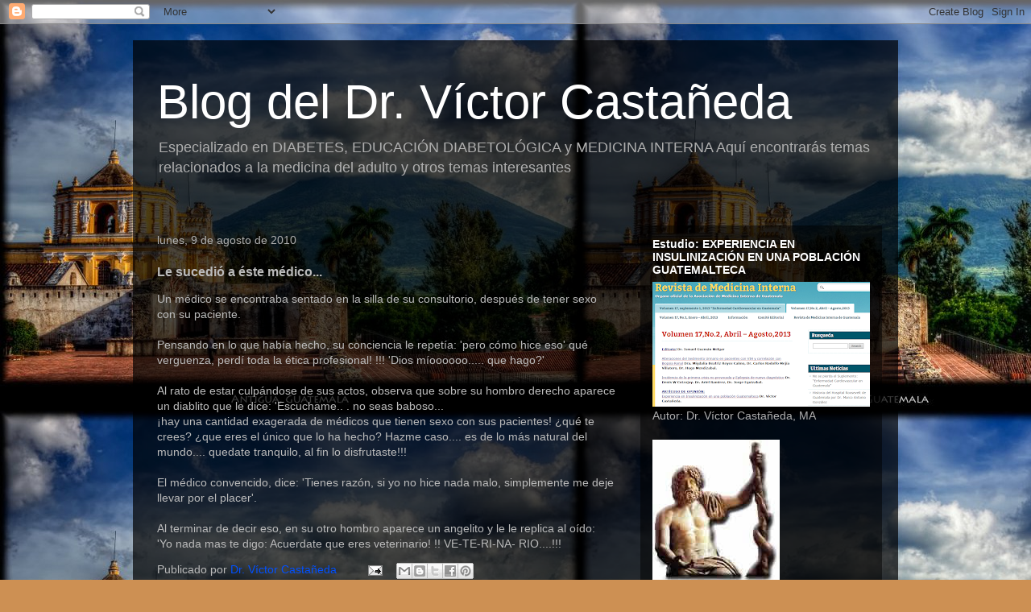

--- FILE ---
content_type: text/html; charset=UTF-8
request_url: http://drvictorcastaneda.blogspot.com/2010/08/le-sucedio-este-medico.html
body_size: 18722
content:
<!DOCTYPE html>
<html class='v2' dir='ltr' lang='es'>
<head>
<link href='https://www.blogger.com/static/v1/widgets/335934321-css_bundle_v2.css' rel='stylesheet' type='text/css'/>
<meta content='width=1100' name='viewport'/>
<meta content='text/html; charset=UTF-8' http-equiv='Content-Type'/>
<meta content='blogger' name='generator'/>
<link href='http://drvictorcastaneda.blogspot.com/favicon.ico' rel='icon' type='image/x-icon'/>
<link href='http://drvictorcastaneda.blogspot.com/2010/08/le-sucedio-este-medico.html' rel='canonical'/>
<link rel="alternate" type="application/atom+xml" title="Blog del Dr. Víctor Castañeda - Atom" href="http://drvictorcastaneda.blogspot.com/feeds/posts/default" />
<link rel="alternate" type="application/rss+xml" title="Blog del Dr. Víctor Castañeda - RSS" href="http://drvictorcastaneda.blogspot.com/feeds/posts/default?alt=rss" />
<link rel="service.post" type="application/atom+xml" title="Blog del Dr. Víctor Castañeda - Atom" href="https://www.blogger.com/feeds/6415994878195154583/posts/default" />

<link rel="alternate" type="application/atom+xml" title="Blog del Dr. Víctor Castañeda - Atom" href="http://drvictorcastaneda.blogspot.com/feeds/5147169082678627435/comments/default" />
<!--Can't find substitution for tag [blog.ieCssRetrofitLinks]-->
<meta content='http://drvictorcastaneda.blogspot.com/2010/08/le-sucedio-este-medico.html' property='og:url'/>
<meta content='Le sucedió a éste médico...' property='og:title'/>
<meta content='Un médico se encontraba sentado en la silla de su consultorio, después de tener sexo con su paciente. Pensando en lo que había hecho, su con...' property='og:description'/>
<title>Blog del Dr. Víctor Castañeda: Le sucedió a éste médico...</title>
<style id='page-skin-1' type='text/css'><!--
/*
-----------------------------------------------
Blogger Template Style
Name:     Travel
Designer: Sookhee Lee
URL:      www.plyfly.net
----------------------------------------------- */
/* Content
----------------------------------------------- */
body {
font: normal normal 14px 'Trebuchet MS',Trebuchet,sans-serif;
color: #bbbbbb;
background: #cd9053 url(http://2.bp.blogspot.com/-L7--V_1Qwdw/TnqTbmELtMI/AAAAAAAAAhQ/Qq-SBioegBo/s0/La%2BMerced.jpg) repeat scroll top left;
}
html body .region-inner {
min-width: 0;
max-width: 100%;
width: auto;
}
a:link {
text-decoration:none;
color: #0150ff;
}
a:visited {
text-decoration:none;
color: #0940b9;
}
a:hover {
text-decoration:underline;
color: #0150ff;
}
.content-outer .content-cap-top {
height: 0;
background: transparent none repeat-x scroll top center;
}
.content-outer {
margin: 0 auto;
padding-top: 20px;
}
.content-inner {
background: transparent url(http://blogblog.com/1kt/travel/bg_black_70.png) repeat scroll top left;
background-position: left -0;
background-color: transparent;
padding: 20px;
}
.main-inner .date-outer {
margin-bottom: 2em;
}
/* Header
----------------------------------------------- */
.header-inner .Header .titlewrapper,
.header-inner .Header .descriptionwrapper {
padding-left: 10px;
padding-right: 10px;
}
.Header h1 {
font: normal normal 60px 'Trebuchet MS',Trebuchet,sans-serif;
color: #ffffff;
}
.Header h1 a {
color: #ffffff;
}
.Header .description {
color: #afafaf;
font-size: 130%;
}
/* Tabs
----------------------------------------------- */
.tabs-inner {
margin: 1em 0 0;
padding: 0;
}
.tabs-inner .section {
margin: 0;
}
.tabs-inner .widget ul {
padding: 0;
background: transparent url(https://resources.blogblog.com/blogblog/data/1kt/travel/bg_black_50.png) repeat scroll top center;
}
.tabs-inner .widget li {
border: none;
}
.tabs-inner .widget li a {
display: inline-block;
padding: 1em 1.5em;
color: #ffffff;
font: normal bold 16px 'Trebuchet MS',Trebuchet,sans-serif;
}
.tabs-inner .widget li.selected a,
.tabs-inner .widget li a:hover {
position: relative;
z-index: 1;
background: transparent url(https://resources.blogblog.com/blogblog/data/1kt/travel/bg_black_50.png) repeat scroll top center;
color: #ffffff;
}
/* Headings
----------------------------------------------- */
h2 {
font: normal bold 14px 'Trebuchet MS',Trebuchet,sans-serif;
color: #ffffff;
}
.main-inner h2.date-header {
font: normal normal 14px 'Trebuchet MS',Trebuchet,sans-serif;
color: #afafaf;
}
.footer-inner .widget h2,
.sidebar .widget h2 {
padding-bottom: .5em;
}
/* Main
----------------------------------------------- */
.main-inner {
padding: 20px 0;
}
.main-inner .column-center-inner {
padding: 10px 0;
}
.main-inner .column-center-inner .section {
margin: 0 10px;
}
.main-inner .column-right-inner {
margin-left: 20px;
}
.main-inner .fauxcolumn-right-outer .fauxcolumn-inner {
margin-left: 20px;
background: transparent url(https://resources.blogblog.com/blogblog/data/1kt/travel/bg_black_50.png) repeat scroll top left;
}
.main-inner .column-left-inner {
margin-right: 20px;
}
.main-inner .fauxcolumn-left-outer .fauxcolumn-inner {
margin-right: 20px;
background: transparent url(https://resources.blogblog.com/blogblog/data/1kt/travel/bg_black_50.png) repeat scroll top left;
}
.main-inner .column-left-inner,
.main-inner .column-right-inner {
padding: 15px 0;
}
/* Posts
----------------------------------------------- */
h3.post-title {
margin-top: 20px;
}
h3.post-title a {
font: normal bold 20px 'Trebuchet MS',Trebuchet,sans-serif;
color: #ffffff;
}
h3.post-title a:hover {
text-decoration: underline;
}
.main-inner .column-center-outer {
background: transparent none repeat scroll top left;
_background-image: none;
}
.post-body {
line-height: 1.4;
position: relative;
}
.post-header {
margin: 0 0 1em;
line-height: 1.6;
}
.post-footer {
margin: .5em 0;
line-height: 1.6;
}
#blog-pager {
font-size: 140%;
}
#comments {
background: transparent url(http://blogblog.com/1kt/travel/bg_black_50.png) repeat scroll top center;
padding: 15px;
}
#comments .comment-author {
padding-top: 1.5em;
}
#comments h4,
#comments .comment-author a,
#comments .comment-timestamp a {
color: #ffffff;
}
#comments .comment-author:first-child {
padding-top: 0;
border-top: none;
}
.avatar-image-container {
margin: .2em 0 0;
}
/* Comments
----------------------------------------------- */
#comments a {
color: #ffffff;
}
.comments .comments-content .icon.blog-author {
background-repeat: no-repeat;
background-image: url([data-uri]);
}
.comments .comments-content .loadmore a {
border-top: 1px solid #ffffff;
border-bottom: 1px solid #ffffff;
}
.comments .comment-thread.inline-thread {
background: transparent;
}
.comments .continue {
border-top: 2px solid #ffffff;
}
/* Widgets
----------------------------------------------- */
.sidebar .widget {
border-bottom: 2px solid transparent;
padding-bottom: 10px;
margin: 10px 0;
}
.sidebar .widget:first-child {
margin-top: 0;
}
.sidebar .widget:last-child {
border-bottom: none;
margin-bottom: 0;
padding-bottom: 0;
}
.footer-inner .widget,
.sidebar .widget {
font: normal normal 14px 'Trebuchet MS',Trebuchet,sans-serif;
color: #afafaf;
}
.sidebar .widget a:link {
color: #afafaf;
text-decoration: none;
}
.sidebar .widget a:visited {
color: #000000;
}
.sidebar .widget a:hover {
color: #afafaf;
text-decoration: underline;
}
.footer-inner .widget a:link {
color: #0150ff;
text-decoration: none;
}
.footer-inner .widget a:visited {
color: #0940b9;
}
.footer-inner .widget a:hover {
color: #0150ff;
text-decoration: underline;
}
.widget .zippy {
color: #ffffff;
}
.footer-inner {
background: transparent none repeat scroll top center;
}
/* Mobile
----------------------------------------------- */
body.mobile  {
background-size: 100% auto;
}
body.mobile .AdSense {
margin: 0 -10px;
}
.mobile .body-fauxcolumn-outer {
background: transparent none repeat scroll top left;
}
.mobile .footer-inner .widget a:link {
color: #afafaf;
text-decoration: none;
}
.mobile .footer-inner .widget a:visited {
color: #000000;
}
.mobile-post-outer a {
color: #ffffff;
}
.mobile-link-button {
background-color: #0150ff;
}
.mobile-link-button a:link, .mobile-link-button a:visited {
color: #ffffff;
}
.mobile-index-contents {
color: #bbbbbb;
}
.mobile .tabs-inner .PageList .widget-content {
background: transparent url(https://resources.blogblog.com/blogblog/data/1kt/travel/bg_black_50.png) repeat scroll top center;
color: #ffffff;
}
.mobile .tabs-inner .PageList .widget-content .pagelist-arrow {
border-left: 1px solid #ffffff;
}

--></style>
<style id='template-skin-1' type='text/css'><!--
body {
min-width: 950px;
}
.content-outer, .content-fauxcolumn-outer, .region-inner {
min-width: 950px;
max-width: 950px;
_width: 950px;
}
.main-inner .columns {
padding-left: 0px;
padding-right: 320px;
}
.main-inner .fauxcolumn-center-outer {
left: 0px;
right: 320px;
/* IE6 does not respect left and right together */
_width: expression(this.parentNode.offsetWidth -
parseInt("0px") -
parseInt("320px") + 'px');
}
.main-inner .fauxcolumn-left-outer {
width: 0px;
}
.main-inner .fauxcolumn-right-outer {
width: 320px;
}
.main-inner .column-left-outer {
width: 0px;
right: 100%;
margin-left: -0px;
}
.main-inner .column-right-outer {
width: 320px;
margin-right: -320px;
}
#layout {
min-width: 0;
}
#layout .content-outer {
min-width: 0;
width: 800px;
}
#layout .region-inner {
min-width: 0;
width: auto;
}
body#layout div.add_widget {
padding: 8px;
}
body#layout div.add_widget a {
margin-left: 32px;
}
--></style>
<style>
    body {background-image:url(http\:\/\/2.bp.blogspot.com\/-L7--V_1Qwdw\/TnqTbmELtMI\/AAAAAAAAAhQ\/Qq-SBioegBo\/s0\/La%2BMerced.jpg);}
    
@media (max-width: 200px) { body {background-image:url(http\:\/\/2.bp.blogspot.com\/-L7--V_1Qwdw\/TnqTbmELtMI\/AAAAAAAAAhQ\/Qq-SBioegBo\/w200\/La%2BMerced.jpg);}}
@media (max-width: 400px) and (min-width: 201px) { body {background-image:url(http\:\/\/2.bp.blogspot.com\/-L7--V_1Qwdw\/TnqTbmELtMI\/AAAAAAAAAhQ\/Qq-SBioegBo\/w400\/La%2BMerced.jpg);}}
@media (max-width: 800px) and (min-width: 401px) { body {background-image:url(http\:\/\/2.bp.blogspot.com\/-L7--V_1Qwdw\/TnqTbmELtMI\/AAAAAAAAAhQ\/Qq-SBioegBo\/w800\/La%2BMerced.jpg);}}
@media (max-width: 1200px) and (min-width: 801px) { body {background-image:url(http\:\/\/2.bp.blogspot.com\/-L7--V_1Qwdw\/TnqTbmELtMI\/AAAAAAAAAhQ\/Qq-SBioegBo\/w1200\/La%2BMerced.jpg);}}
/* Last tag covers anything over one higher than the previous max-size cap. */
@media (min-width: 1201px) { body {background-image:url(http\:\/\/2.bp.blogspot.com\/-L7--V_1Qwdw\/TnqTbmELtMI\/AAAAAAAAAhQ\/Qq-SBioegBo\/w1600\/La%2BMerced.jpg);}}
  </style>
<link href='https://www.blogger.com/dyn-css/authorization.css?targetBlogID=6415994878195154583&amp;zx=ba136968-4a3e-4756-bdce-4de85ef72a96' media='none' onload='if(media!=&#39;all&#39;)media=&#39;all&#39;' rel='stylesheet'/><noscript><link href='https://www.blogger.com/dyn-css/authorization.css?targetBlogID=6415994878195154583&amp;zx=ba136968-4a3e-4756-bdce-4de85ef72a96' rel='stylesheet'/></noscript>
<meta name='google-adsense-platform-account' content='ca-host-pub-1556223355139109'/>
<meta name='google-adsense-platform-domain' content='blogspot.com'/>

<!-- data-ad-client=ca-pub-7404733082674739 -->

</head>
<body class='loading variant-studio'>
<div class='navbar section' id='navbar' name='Barra de navegación'><div class='widget Navbar' data-version='1' id='Navbar1'><script type="text/javascript">
    function setAttributeOnload(object, attribute, val) {
      if(window.addEventListener) {
        window.addEventListener('load',
          function(){ object[attribute] = val; }, false);
      } else {
        window.attachEvent('onload', function(){ object[attribute] = val; });
      }
    }
  </script>
<div id="navbar-iframe-container"></div>
<script type="text/javascript" src="https://apis.google.com/js/platform.js"></script>
<script type="text/javascript">
      gapi.load("gapi.iframes:gapi.iframes.style.bubble", function() {
        if (gapi.iframes && gapi.iframes.getContext) {
          gapi.iframes.getContext().openChild({
              url: 'https://www.blogger.com/navbar/6415994878195154583?po\x3d5147169082678627435\x26origin\x3dhttp://drvictorcastaneda.blogspot.com',
              where: document.getElementById("navbar-iframe-container"),
              id: "navbar-iframe"
          });
        }
      });
    </script><script type="text/javascript">
(function() {
var script = document.createElement('script');
script.type = 'text/javascript';
script.src = '//pagead2.googlesyndication.com/pagead/js/google_top_exp.js';
var head = document.getElementsByTagName('head')[0];
if (head) {
head.appendChild(script);
}})();
</script>
</div></div>
<div class='body-fauxcolumns'>
<div class='fauxcolumn-outer body-fauxcolumn-outer'>
<div class='cap-top'>
<div class='cap-left'></div>
<div class='cap-right'></div>
</div>
<div class='fauxborder-left'>
<div class='fauxborder-right'></div>
<div class='fauxcolumn-inner'>
</div>
</div>
<div class='cap-bottom'>
<div class='cap-left'></div>
<div class='cap-right'></div>
</div>
</div>
</div>
<div class='content'>
<div class='content-fauxcolumns'>
<div class='fauxcolumn-outer content-fauxcolumn-outer'>
<div class='cap-top'>
<div class='cap-left'></div>
<div class='cap-right'></div>
</div>
<div class='fauxborder-left'>
<div class='fauxborder-right'></div>
<div class='fauxcolumn-inner'>
</div>
</div>
<div class='cap-bottom'>
<div class='cap-left'></div>
<div class='cap-right'></div>
</div>
</div>
</div>
<div class='content-outer'>
<div class='content-cap-top cap-top'>
<div class='cap-left'></div>
<div class='cap-right'></div>
</div>
<div class='fauxborder-left content-fauxborder-left'>
<div class='fauxborder-right content-fauxborder-right'></div>
<div class='content-inner'>
<header>
<div class='header-outer'>
<div class='header-cap-top cap-top'>
<div class='cap-left'></div>
<div class='cap-right'></div>
</div>
<div class='fauxborder-left header-fauxborder-left'>
<div class='fauxborder-right header-fauxborder-right'></div>
<div class='region-inner header-inner'>
<div class='header section' id='header' name='Cabecera'><div class='widget Header' data-version='1' id='Header1'>
<div id='header-inner'>
<div class='titlewrapper'>
<h1 class='title'>
<a href='http://drvictorcastaneda.blogspot.com/'>
Blog del Dr. Víctor Castañeda
</a>
</h1>
</div>
<div class='descriptionwrapper'>
<p class='description'><span>Especializado en DIABETES, EDUCACIÓN DIABETOLÓGICA y MEDICINA INTERNA
Aquí encontrarás temas relacionados a la medicina del adulto y otros temas interesantes</span></p>
</div>
</div>
</div></div>
</div>
</div>
<div class='header-cap-bottom cap-bottom'>
<div class='cap-left'></div>
<div class='cap-right'></div>
</div>
</div>
</header>
<div class='tabs-outer'>
<div class='tabs-cap-top cap-top'>
<div class='cap-left'></div>
<div class='cap-right'></div>
</div>
<div class='fauxborder-left tabs-fauxborder-left'>
<div class='fauxborder-right tabs-fauxborder-right'></div>
<div class='region-inner tabs-inner'>
<div class='tabs no-items section' id='crosscol' name='Multicolumnas'></div>
<div class='tabs no-items section' id='crosscol-overflow' name='Cross-Column 2'></div>
</div>
</div>
<div class='tabs-cap-bottom cap-bottom'>
<div class='cap-left'></div>
<div class='cap-right'></div>
</div>
</div>
<div class='main-outer'>
<div class='main-cap-top cap-top'>
<div class='cap-left'></div>
<div class='cap-right'></div>
</div>
<div class='fauxborder-left main-fauxborder-left'>
<div class='fauxborder-right main-fauxborder-right'></div>
<div class='region-inner main-inner'>
<div class='columns fauxcolumns'>
<div class='fauxcolumn-outer fauxcolumn-center-outer'>
<div class='cap-top'>
<div class='cap-left'></div>
<div class='cap-right'></div>
</div>
<div class='fauxborder-left'>
<div class='fauxborder-right'></div>
<div class='fauxcolumn-inner'>
</div>
</div>
<div class='cap-bottom'>
<div class='cap-left'></div>
<div class='cap-right'></div>
</div>
</div>
<div class='fauxcolumn-outer fauxcolumn-left-outer'>
<div class='cap-top'>
<div class='cap-left'></div>
<div class='cap-right'></div>
</div>
<div class='fauxborder-left'>
<div class='fauxborder-right'></div>
<div class='fauxcolumn-inner'>
</div>
</div>
<div class='cap-bottom'>
<div class='cap-left'></div>
<div class='cap-right'></div>
</div>
</div>
<div class='fauxcolumn-outer fauxcolumn-right-outer'>
<div class='cap-top'>
<div class='cap-left'></div>
<div class='cap-right'></div>
</div>
<div class='fauxborder-left'>
<div class='fauxborder-right'></div>
<div class='fauxcolumn-inner'>
</div>
</div>
<div class='cap-bottom'>
<div class='cap-left'></div>
<div class='cap-right'></div>
</div>
</div>
<!-- corrects IE6 width calculation -->
<div class='columns-inner'>
<div class='column-center-outer'>
<div class='column-center-inner'>
<div class='main section' id='main' name='Principal'><div class='widget Blog' data-version='1' id='Blog1'>
<div class='blog-posts hfeed'>

          <div class="date-outer">
        
<h2 class='date-header'><span>lunes, 9 de agosto de 2010</span></h2>

          <div class="date-posts">
        
<div class='post-outer'>
<div class='post hentry uncustomized-post-template' itemprop='blogPost' itemscope='itemscope' itemtype='http://schema.org/BlogPosting'>
<meta content='6415994878195154583' itemprop='blogId'/>
<meta content='5147169082678627435' itemprop='postId'/>
<a name='5147169082678627435'></a>
<h3 class='post-title entry-title' itemprop='name'>
Le sucedió a éste médico...
</h3>
<div class='post-header'>
<div class='post-header-line-1'></div>
</div>
<div class='post-body entry-content' id='post-body-5147169082678627435' itemprop='description articleBody'>
Un médico se encontraba sentado en la silla de su consultorio, después de tener sexo con su paciente.<br /><br />Pensando en lo que había hecho, su conciencia le repetía: 'pero cómo hice eso' qué verguenza, perdí toda la ética profesional! !!!          'Dios míoooooo..... que hago?'<br /><br />Al rato de estar culpándose de sus actos, observa que sobre su hombro derecho aparece un diablito que le dice:    'Escuchame.. . no seas baboso...<br />&#161;hay una cantidad exagerada de médicos que tienen sexo con sus pacientes! &#191;qué te crees? &#191;que eres el único que lo ha hecho?     Hazme caso.... es de lo más natural del mundo.... quedate tranquilo, al fin lo disfrutaste!!! <br /><br />El médico convencido, dice: 'Tienes razón, si yo no hice nada malo, simplemente me deje llevar por el placer'.<br /><br />Al terminar de decir eso, en su otro hombro aparece un angelito y le  le replica al oído:<br />'Yo nada mas te digo: Acuerdate que eres veterinario! !!      VE-TE-RI-NA- RIO....!!!
<div style='clear: both;'></div>
</div>
<div class='post-footer'>
<div class='post-footer-line post-footer-line-1'>
<span class='post-author vcard'>
Publicado por
<span class='fn' itemprop='author' itemscope='itemscope' itemtype='http://schema.org/Person'>
<meta content='https://www.blogger.com/profile/15458214424546842305' itemprop='url'/>
<a class='g-profile' href='https://www.blogger.com/profile/15458214424546842305' rel='author' title='author profile'>
<span itemprop='name'>Dr. Víctor Castañeda</span>
</a>
</span>
</span>
<span class='post-timestamp'>
</span>
<span class='post-comment-link'>
</span>
<span class='post-icons'>
<span class='item-action'>
<a href='https://www.blogger.com/email-post/6415994878195154583/5147169082678627435' title='Enviar entrada por correo electrónico'>
<img alt='' class='icon-action' height='13' src='https://resources.blogblog.com/img/icon18_email.gif' width='18'/>
</a>
</span>
<span class='item-control blog-admin pid-1243867926'>
<a href='https://www.blogger.com/post-edit.g?blogID=6415994878195154583&postID=5147169082678627435&from=pencil' title='Editar entrada'>
<img alt='' class='icon-action' height='18' src='https://resources.blogblog.com/img/icon18_edit_allbkg.gif' width='18'/>
</a>
</span>
</span>
<div class='post-share-buttons goog-inline-block'>
<a class='goog-inline-block share-button sb-email' href='https://www.blogger.com/share-post.g?blogID=6415994878195154583&postID=5147169082678627435&target=email' target='_blank' title='Enviar por correo electrónico'><span class='share-button-link-text'>Enviar por correo electrónico</span></a><a class='goog-inline-block share-button sb-blog' href='https://www.blogger.com/share-post.g?blogID=6415994878195154583&postID=5147169082678627435&target=blog' onclick='window.open(this.href, "_blank", "height=270,width=475"); return false;' target='_blank' title='Escribe un blog'><span class='share-button-link-text'>Escribe un blog</span></a><a class='goog-inline-block share-button sb-twitter' href='https://www.blogger.com/share-post.g?blogID=6415994878195154583&postID=5147169082678627435&target=twitter' target='_blank' title='Compartir en X'><span class='share-button-link-text'>Compartir en X</span></a><a class='goog-inline-block share-button sb-facebook' href='https://www.blogger.com/share-post.g?blogID=6415994878195154583&postID=5147169082678627435&target=facebook' onclick='window.open(this.href, "_blank", "height=430,width=640"); return false;' target='_blank' title='Compartir con Facebook'><span class='share-button-link-text'>Compartir con Facebook</span></a><a class='goog-inline-block share-button sb-pinterest' href='https://www.blogger.com/share-post.g?blogID=6415994878195154583&postID=5147169082678627435&target=pinterest' target='_blank' title='Compartir en Pinterest'><span class='share-button-link-text'>Compartir en Pinterest</span></a>
</div>
</div>
<div class='post-footer-line post-footer-line-2'>
<span class='post-labels'>
</span>
</div>
<div class='post-footer-line post-footer-line-3'>
<span class='post-location'>
</span>
</div>
</div>
</div>
<div class='comments' id='comments'>
<a name='comments'></a>
<h4>No hay comentarios:</h4>
<div id='Blog1_comments-block-wrapper'>
<dl class='avatar-comment-indent' id='comments-block'>
</dl>
</div>
<p class='comment-footer'>
<div class='comment-form'>
<a name='comment-form'></a>
<h4 id='comment-post-message'>Publicar un comentario</h4>
<p>
</p>
<a href='https://www.blogger.com/comment/frame/6415994878195154583?po=5147169082678627435&hl=es&saa=85391&origin=http://drvictorcastaneda.blogspot.com' id='comment-editor-src'></a>
<iframe allowtransparency='true' class='blogger-iframe-colorize blogger-comment-from-post' frameborder='0' height='410px' id='comment-editor' name='comment-editor' src='' width='100%'></iframe>
<script src='https://www.blogger.com/static/v1/jsbin/2830521187-comment_from_post_iframe.js' type='text/javascript'></script>
<script type='text/javascript'>
      BLOG_CMT_createIframe('https://www.blogger.com/rpc_relay.html');
    </script>
</div>
</p>
</div>
</div>
<div class='inline-ad'>
<script type="text/javascript"><!--
google_ad_client="pub-7404733082674739";
google_ad_host="pub-1556223355139109";
google_ad_width=300;
google_ad_height=250;
google_ad_format="300x250_as";
google_ad_type="text_image";
google_ad_host_channel="0001";
google_color_border="FFFFFF";
google_color_bg="FFFFFF";
google_color_link="669922";
google_color_url="555544";
google_color_text="302D2D";
//--></script>
<script type="text/javascript"
  src="http://pagead2.googlesyndication.com/pagead/show_ads.js">
</script>
</div>

        </div></div>
      
</div>
<div class='blog-pager' id='blog-pager'>
<span id='blog-pager-newer-link'>
<a class='blog-pager-newer-link' href='http://drvictorcastaneda.blogspot.com/2010/08/insulin-pumps-for-management-of-type-1.html' id='Blog1_blog-pager-newer-link' title='Entrada más reciente'>Entrada más reciente</a>
</span>
<span id='blog-pager-older-link'>
<a class='blog-pager-older-link' href='http://drvictorcastaneda.blogspot.com/2010/08/que-orgullo-para-mi-pais-el-triple.html' id='Blog1_blog-pager-older-link' title='Entrada antigua'>Entrada antigua</a>
</span>
<a class='home-link' href='http://drvictorcastaneda.blogspot.com/'>Inicio</a>
</div>
<div class='clear'></div>
<div class='post-feeds'>
<div class='feed-links'>
Suscribirse a:
<a class='feed-link' href='http://drvictorcastaneda.blogspot.com/feeds/5147169082678627435/comments/default' target='_blank' type='application/atom+xml'>Enviar comentarios (Atom)</a>
</div>
</div>
</div></div>
</div>
</div>
<div class='column-left-outer'>
<div class='column-left-inner'>
<aside>
</aside>
</div>
</div>
<div class='column-right-outer'>
<div class='column-right-inner'>
<aside>
<div class='sidebar section' id='sidebar-right-1'><div class='widget Image' data-version='1' id='Image17'>
<h2>Estudio: EXPERIENCIA EN INSULINIZACIÓN EN UNA POBLACIÓN GUATEMALTECA</h2>
<div class='widget-content'>
<a href='http://revista.asomigua.org/volumen-17no-2abril-agosto2013/'>
<img alt='Estudio: EXPERIENCIA EN INSULINIZACIÓN EN UNA POBLACIÓN GUATEMALTECA' height='155' id='Image17_img' src='https://blogger.googleusercontent.com/img/b/R29vZ2xl/AVvXsEiLVeIAlof5KWkCtQdrV8oxRrPVJ8i9tN9pQAv8l_tFYiGWhv_SwdC_NqT-BgzRE-JZ-5wPy3JCmzSkk5TKbYdMjiLQz-VB6OclrIAG8ywIstPau3DtXWnrx3oBcvpetI-0sXezrePk0cqv/s270/Estudio+insulinizaci%25C3%25B3n.png' width='270'/>
</a>
<br/>
<span class='caption'>Autor: Dr. Víctor Castañeda, MA</span>
</div>
<div class='clear'></div>
</div><div class='widget Image' data-version='1' id='Image10'>
<div class='widget-content'>
<img alt='' height='178' id='Image10_img' src='https://blogger.googleusercontent.com/img/b/R29vZ2xl/AVvXsEhaawGT9d5ThksyqIKy-G9fh8zC2TY-xegDQR9PsiEz9LCMPgOLk4LyiQ7P0dMA95GmUpCQYNbT3gOYYYBoTETGT0_E82DQscdhW39svA4QHmZKfZCo4LMQmyUJcIJy0ixgKeHMN4DD9SJK/s226/asclepio.jpg' width='158'/>
<br/>
</div>
<div class='clear'></div>
</div><div class='widget BlogSearch' data-version='1' id='BlogSearch1'>
<h2 class='title'>Para buscar publicaciones anteriores aquí:</h2>
<div class='widget-content'>
<div id='BlogSearch1_form'>
<form action='http://drvictorcastaneda.blogspot.com/search' class='gsc-search-box' target='_top'>
<table cellpadding='0' cellspacing='0' class='gsc-search-box'>
<tbody>
<tr>
<td class='gsc-input'>
<input autocomplete='off' class='gsc-input' name='q' size='10' title='search' type='text' value=''/>
</td>
<td class='gsc-search-button'>
<input class='gsc-search-button' title='search' type='submit' value='Buscar'/>
</td>
</tr>
</tbody>
</table>
</form>
</div>
</div>
<div class='clear'></div>
</div><div class='widget PopularPosts' data-version='1' id='PopularPosts1'>
<h2>Entradas más vistas en éste blog</h2>
<div class='widget-content popular-posts'>
<ul>
<li>
<div class='item-content'>
<div class='item-thumbnail'>
<a href='http://drvictorcastaneda.blogspot.com/2010/11/blog-post.html' target='_blank'>
<img alt='' border='0' src='https://blogger.googleusercontent.com/img/b/R29vZ2xl/AVvXsEirzA7yP93uUMyWRtdhVXhN-yzc7ssWdK3DbIIbs2cnrReyo8O85YRdccCjn7wOufkNR05Zw6jx17gGNqBUdERgRWM1PsLTBhgjQ_SwnHjTZjxx_M9D0NL7uwhKck7WZwJb8L_d0RNz2t_g/w72-h72-p-k-no-nu/un+click.bmp'/>
</a>
</div>
<div class='item-title'><a href='http://drvictorcastaneda.blogspot.com/2010/11/blog-post.html'>(sin título)</a></div>
<div class='item-snippet'>
</div>
</div>
<div style='clear: both;'></div>
</li>
<li>
<div class='item-content'>
<div class='item-thumbnail'>
<a href='http://drvictorcastaneda.blogspot.com/2013/03/salario-mensual-de-un-medico.html' target='_blank'>
<img alt='' border='0' src='https://blogger.googleusercontent.com/img/b/R29vZ2xl/AVvXsEh4ZiwqOP47O0lWkfM8RBCzLJOf9RchIvd-C_bVpxvfFYCW4a69Dd5RCnJEciK0HZQv9lOnzh6piIPgV-QEVBBsfU3bfi22fUrXs0N-y7SbKpQlCcOpSSEWt4WN9H3LRDavxIzZgaTx43FE/w72-h72-p-k-no-nu/Salario+de+un+M%C3%A9dico+especialista+en+Guatemala+2013.jpg'/>
</a>
</div>
<div class='item-title'><a href='http://drvictorcastaneda.blogspot.com/2013/03/salario-mensual-de-un-medico.html'>SALARIO MENSUAL DE UN MÉDICO ESPECIALISTA EN GUATEMALA</a></div>
<div class='item-snippet'>
</div>
</div>
<div style='clear: both;'></div>
</li>
<li>
<div class='item-content'>
<div class='item-thumbnail'>
<a href='http://drvictorcastaneda.blogspot.com/2011/03/blog-post.html' target='_blank'>
<img alt='' border='0' src='https://blogger.googleusercontent.com/img/b/R29vZ2xl/AVvXsEj3HwLr9m5FldxhvSd0UekEzV7mapZcvk-hencaWbj6FajzDlEiXAglSvq0taaQJUgXLpJGl-wP91xxxxzlk9pZD7phTLWGq1NGkjlwTjGg5bFnJF_0jZM09F32BMuWENCOTH7ZytbkzqMu/w72-h72-p-k-no-nu/Hora+del+planeta.jpg'/>
</a>
</div>
<div class='item-title'><a href='http://drvictorcastaneda.blogspot.com/2011/03/blog-post.html'>Urge compromiso con nuestro planeta !!!</a></div>
<div class='item-snippet'>
</div>
</div>
<div style='clear: both;'></div>
</li>
<li>
<div class='item-content'>
<div class='item-thumbnail'>
<a href='http://drvictorcastaneda.blogspot.com/2010/06/guatemala-sinkhole-adds-to-worlds.html' target='_blank'>
<img alt='' border='0' src='https://blogger.googleusercontent.com/img/b/R29vZ2xl/AVvXsEi2RW_2tLhnePVO3JGPVpEvzR-EydDnxYGrAZk7jHy_gNGLNvFvDRPg1KGlgeEej4w_UkH8wWPzC6TvtLeYUPAMKOBPCbUmuQOHaIr68anmwHMsQIF5qhWvi4xf8dKc5ZV_WSRjhNR411sy/w72-h72-p-k-no-nu/sinkholes-holes-ground-2010-guatemala-city_21283_600x450.jpg'/>
</a>
</div>
<div class='item-title'><a href='http://drvictorcastaneda.blogspot.com/2010/06/guatemala-sinkhole-adds-to-worlds.html'>Guatemala Sinkhole Adds to World's Famous Pits</a></div>
<div class='item-snippet'>http://news.nationalgeographic.com/2010/06/photogalleries/100604-sinkhole-pictures-around-the-world-guatemala-city/#sinkholes-holes-ground-2...</div>
</div>
<div style='clear: both;'></div>
</li>
<li>
<div class='item-content'>
<div class='item-thumbnail'>
<a href='http://drvictorcastaneda.blogspot.com/2013/03/actualizandome-con-los-maestros-de.html' target='_blank'>
<img alt='' border='0' src='https://blogger.googleusercontent.com/img/b/R29vZ2xl/AVvXsEigPZvPN5e74mzSLLyCqZajT8YhzTmrgPZ2Fuo2_2ZAl1VQZLx2z3BbzG0ujFiUu9dynNiFr0mh_bBBUwb39fZp-OBzZ7c1hEtJFnffCSeL-TomQtcP4DZ6exHQ69QOgs4DX_KDR-WsMak7/w72-h72-p-k-no-nu/Con+Dr+Lopez+Jaramillo+Mexico+2013.jpg'/>
</a>
</div>
<div class='item-title'><a href='http://drvictorcastaneda.blogspot.com/2013/03/actualizandome-con-los-maestros-de.html'>Actualizándome con los maestros de latinoamérica !!!</a></div>
<div class='item-snippet'> Con el profesor Dr. López Jaramillo, México 2013   &#160;   &#160;     &#160;   Con el profesor Dr. Chen,&#160;Sao Paulo 2013     </div>
</div>
<div style='clear: both;'></div>
</li>
<li>
<div class='item-content'>
<div class='item-thumbnail'>
<a href='http://drvictorcastaneda.blogspot.com/2009/08/el-verdadero-simbolo-de-la-medicina.html' target='_blank'>
<img alt='' border='0' src='https://blogger.googleusercontent.com/img/b/R29vZ2xl/AVvXsEhzU1p80zOvYoA_wSgkJ5bCoYMvOBob-5PYFB_2-4UBQY1lh2F522Buj5ZyKDnMdWuk_NaMljftXdSrygtWCdrSWvvJH6tBEQV2XxWAFmNT7NW4Aa3sSEFwowL65uIobSeOWwv1jlPnZZw5/w72-h72-p-k-no-nu/B%C3%A1culo+y+Esculapio.jpg'/>
</a>
</div>
<div class='item-title'><a href='http://drvictorcastaneda.blogspot.com/2009/08/el-verdadero-simbolo-de-la-medicina.html'>El VERDADERO SIMBOLO DE LA MEDICINA</a></div>
<div class='item-snippet'>  La medicina occidentalizada utiliza universalmente como símbolo del gremio al bastón, vara o báculo de Esculapio (Roma) o Asclepio (Grecia...</div>
</div>
<div style='clear: both;'></div>
</li>
<li>
<div class='item-content'>
<div class='item-thumbnail'>
<a href='http://drvictorcastaneda.blogspot.com/2009/06/xerostomia-o-sindrome-de-boca-seca.html' target='_blank'>
<img alt='' border='0' src='https://blogger.googleusercontent.com/img/b/R29vZ2xl/AVvXsEg1b4J_h93_Icbu8VP3Rai4hCnamn7UtmMavVdoUHTzLDwOPMC34qDPHLu4NIPUAVxFjxm0fjwsMHQOQ94j6LgZGwWsISsO-VppkoxeyoGTmDWFHh0wr3hxSdtKWqe4Zp7Hmv61_CHGDj22/w72-h72-p-k-no-nu/lENGUAS.bmp'/>
</a>
</div>
<div class='item-title'><a href='http://drvictorcastaneda.blogspot.com/2009/06/xerostomia-o-sindrome-de-boca-seca.html'>XEROSTOMIA O SINDROME DE BOCA SECA</a></div>
<div class='item-snippet'>Se define como la disminución del flujo salival en condiciones de reposo. La Federación Dental Internacional define a la Xerostomía como ...</div>
</div>
<div style='clear: both;'></div>
</li>
<li>
<div class='item-content'>
<div class='item-thumbnail'>
<a href='http://drvictorcastaneda.blogspot.com/2011/03/el-interesantisimo-y-secreto-programa.html' target='_blank'>
<img alt='' border='0' src='https://blogger.googleusercontent.com/img/b/R29vZ2xl/AVvXsEiArwv1k2tjI6W0Q4qHblDp1SnaBU0p68ae5fmlABiPr84yvoLBFSGiYw253SRy6PygQ73xar1zQ9skit8HmvvZjbdKndToqAWlPKYREun3vH21gG-vmVNOck8l_wAP1OrUmGDxkOha4Sw0/w72-h72-p-k-no-nu/3.jpg'/>
</a>
</div>
<div class='item-title'><a href='http://drvictorcastaneda.blogspot.com/2011/03/el-interesantisimo-y-secreto-programa.html'>El interesantísimo y secreto programa "SIRENAS" de Animal Planet...</a></div>
<div class='item-snippet'>Un programa basado en el descubrimiento de un complejo sistema de sonido descubiertos en el mar mucho más complejo que el de los mamíferos a...</div>
</div>
<div style='clear: both;'></div>
</li>
<li>
<div class='item-content'>
<div class='item-thumbnail'>
<a href='http://drvictorcastaneda.blogspot.com/2013/03/el-increible-y-polemico-programa.html' target='_blank'>
<img alt='' border='0' src='https://blogger.googleusercontent.com/img/b/R29vZ2xl/AVvXsEhRPpPFaut-WtAtdtajHs9pZht54p1dGyVxf1JwLlmj3kvkz7BlEgETPsglJtf8vVILXBf1yRM926EglHhCr_Bx3QRQUzyuGMrj7pSeu5zN9XnKL7i3-MoCbCr50NZS6XLEr92hyay8euSV/w72-h72-p-k-no-nu/1.jpg'/>
</a>
</div>
<div class='item-title'><a href='http://drvictorcastaneda.blogspot.com/2013/03/el-increible-y-polemico-programa.html'>EL INCREÍBLE Y POLÉMICO PROGRAMA "SIRENAS" DE DISCOVERY CHANNEL AL AIRE DE NUEVO, ESTE 03 DE MARZO !!!!</a></div>
<div class='item-snippet'> SI NO LO HAS VISTO... NO TE ARREPENTIRÁS, ES TAN POLÉMICO, ES TAN REVELADOR, CONLLEVA UNA INVESTIGACIÓN TAN SERIA, HASTA&#160;FUE SACADA DEL AIR...</div>
</div>
<div style='clear: both;'></div>
</li>
<li>
<div class='item-content'>
<div class='item-title'><a href='http://drvictorcastaneda.blogspot.com/2013/09/will-spoonful-of-cinnamon-help-diabetes.html'>Will a Spoonful of Cinnamon Help the Diabetes Meds Go Down?</a></div>
<div class='item-snippet'>In a new meta-analysis of 10 studies in patients with type 2 diabetes, taking cinnamon supplements improved fasting blood glucose and choles...</div>
</div>
<div style='clear: both;'></div>
</li>
</ul>
<div class='clear'></div>
</div>
</div><div class='widget Image' data-version='1' id='Image13'>
<h2>Reflexión sobre la medicina (Dr. Víctor Castañeda: Autor)</h2>
<div class='widget-content'>
<img alt='Reflexión sobre la medicina (Dr. Víctor Castañeda: Autor)' height='164' id='Image13_img' src='https://blogger.googleusercontent.com/img/b/R29vZ2xl/AVvXsEiYpW5o8UxOZ4fb6-Z2YGfGbiuPCNMSqUrj9k3F705_rHRYAzmm9R5qvC9y8BKQkxnGoKTx0j_P1LR3hK3_H5TxPb_B8hSkHvB_FHjduInA9TMm3zNFE3SLo2ID9aXGXlhqNxd15EJkuHwA/s226/m.jpg' width='150'/>
<br/>
<span class='caption'>LA METFORMINA ES EL MEDICAMENTO DEL SIGLO XXI (Como la aspirina para el anterior)</span>
</div>
<div class='clear'></div>
</div><div class='widget Image' data-version='1' id='Image1'>
<h2>Página profesional</h2>
<div class='widget-content'>
<a href='http://www.intramed.net/usuarios/0/vacastaneda'>
<img alt='Página profesional' height='70' id='Image1_img' src='http://3.bp.blogspot.com/_jXbbxYr9r20/SX_AICfFgYI/AAAAAAAAAAM/Rp1xbp7R9SY/S226/Epidemia+de+Gordos+sedentarios.jpg' width='150'/>
</a>
<br/>
<span class='caption'>http://www.intramed.net/usuarios/0/vacastaneda</span>
</div>
<div class='clear'></div>
</div><div class='widget Profile' data-version='1' id='Profile2'>
<h2>Datos personales</h2>
<div class='widget-content'>
<a href='https://www.blogger.com/profile/15458214424546842305'><img alt='Mi foto' class='profile-img' height='80' src='//3.bp.blogspot.com/_jXbbxYr9r20/SX_Df0FCQgI/AAAAAAAAAAY/3uUFCdXSQk0/S220-s80/Itzamn%C3%A1+Dios+Maya+de+la+Medicina.jpg' width='63'/></a>
<dl class='profile-datablock'>
<dt class='profile-data'>
<a class='profile-name-link g-profile' href='https://www.blogger.com/profile/15458214424546842305' rel='author' style='background-image: url(//www.blogger.com/img/logo-16.png);'>
Dr. Víctor Castañeda
</a>
</dt>
<dd class='profile-data'>La Antigua Guatemala, Sacatepequez, Guatemala</dd>
<dd class='profile-textblock'>Médico y Cirujano egresado de la Univ. de Sn Carlos de Guatemala, Magíster Artium  y Especialista en Medicina Interna (Medicina de Adultos) y Especializado en Diabetes y Educación Diabetológica y 
Reconocido con el premio a la excelencia académica &#8220;Dr. Juan Felipe García&#8221;, por haber destacado en el año 2008, como el mejor médico egresado del postgrado de Medicina Interna, del Hospital Centro Médico Militar.  Ex jefe de Residentes de la Maestría en Medicina Interna UMG-CMM
Premio a la excelencia académica años 2005 y 2007.  
Miembro de la Asociación de Medicina Interna de Guatemala, Sociedad Latinoamericana de Medicina Interna, Asociación Latinoamericana de Diabetes, Sociedad Argentina de Diabetes y Asociación Americana de Diabetes</dd>
</dl>
<a class='profile-link' href='https://www.blogger.com/profile/15458214424546842305' rel='author'>Ver todo mi perfil</a>
<div class='clear'></div>
</div>
</div><div class='widget Text' data-version='1' id='Text2'>
<h2 class='title'>Hipócrates</h2>
<div class='widget-content'>
Cura a veces, trata frecuente, reconforta siempre !<br/><br/><br/>
</div>
<div class='clear'></div>
</div><div class='widget LinkList' data-version='1' id='LinkList6'>
<h2>Blogs de Médicos Guatemaltecos</h2>
<div class='widget-content'>
<ul>
<li><a href='http://viviendoconmidiabetes.blogspot.com/'>http://viviendoconmidiabetes.blogspot.com</a></li>
<li><a href='http://sercas.blogspot.com/'>Blog del Dr. Sergio Castañeda</a></li>
<li><a href='http://drarubio.blogspot.com/'>Blog de la Dra. Andrea Rubio (odontóloga)</a></li>
<li><a href='http://carol-libelula.blogspot.com/'>Blog de la Dra. Carolina Ortíz</a></li>
</ul>
<div class='clear'></div>
</div>
</div><div class='widget LinkList' data-version='1' id='LinkList7'>
<h2>Otros blogs relacionados a la medicina encontrados en la red y muy útiles</h2>
<div class='widget-content'>
<ul>
<li><a href='http://intpmedicos.blogspot.com/'>Internet para médicos</a></li>
<li><a href='http://doctorquico.wordpress.com/'>Libros médicos gratis on line</a></li>
</ul>
<div class='clear'></div>
</div>
</div><div class='widget Image' data-version='1' id='Image18'>
<h2>&#161; Viviríamos una realidad tan diferente !</h2>
<div class='widget-content'>
<img alt='¡ Viviríamos una realidad tan diferente !' height='258' id='Image18_img' src='https://blogger.googleusercontent.com/img/b/R29vZ2xl/AVvXsEhHlEzVeHlaZoq9UrAg0t_NLd9zKS2ZUjsSbk3djgY2bhtErZ3XFp_72D9OHKyPr8w-jCWg40Cy66_JIogTM1Dfdvyl9vHwXG9ponMXTkJ9JqxnwiSrY5Hrkpf1RHV4aRFUVdA0bR4xmby4/s1600/Libertad.jpeg' width='270'/>
<br/>
</div>
<div class='clear'></div>
</div><div class='widget LinkList' data-version='1' id='LinkList9'>
<h2>Links muy interesantes</h2>
<div class='widget-content'>
<ul>
<li><a href='http://http//www.creces.cl/new/index.asp'>Maravillosa revista Chilena de ciencia y tecnología</a></li>
</ul>
<div class='clear'></div>
</div>
</div><div class='widget Image' data-version='1' id='Image8'>
<h2>Chuchos Antigüeños</h2>
<div class='widget-content'>
<img alt='Chuchos Antigüeños' height='120' id='Image8_img' src='http://1.bp.blogspot.com/_jXbbxYr9r20/TD6Zrkte_DI/AAAAAAAAAZs/NnXjbPKf2SA/S226/Chuchos+Antig%C3%BCe%C3%B1os.JPG' width='150'/>
<br/>
<span class='caption'>Que descaro, frente a la farmacia !!!</span>
</div>
<div class='clear'></div>
</div><div class='widget Image' data-version='1' id='Image11'>
<div class='widget-content'>
<img alt='' height='169' id='Image11_img' src='http://1.bp.blogspot.com/_jXbbxYr9r20/SgViAJGhIfI/AAAAAAAAAEU/n22YGHI5abw/S226/El+l%C3%A1piz.bmp' width='226'/>
<br/>
</div>
<div class='clear'></div>
</div><div class='widget Image' data-version='1' id='Image3'>
<h2>Volcanes de Fuego y Acatenango vistos desde Alotenango</h2>
<div class='widget-content'>
<img alt='Volcanes de Fuego y Acatenango vistos desde Alotenango' height='113' id='Image3_img' src='http://2.bp.blogspot.com/_jXbbxYr9r20/SdjE3dqCYGI/AAAAAAAAACY/SxczdwV6x8Y/S226/Fuego+y+Acatenango+Dic+08' width='150'/>
<br/>
</div>
<div class='clear'></div>
</div><div class='widget Image' data-version='1' id='Image2'>
<h2>La Antigua Guatemala</h2>
<div class='widget-content'>
<img alt='La Antigua Guatemala' height='226' id='Image2_img' src='http://4.bp.blogspot.com/_jXbbxYr9r20/SdjD0R7EcZI/AAAAAAAAACQ/M631kub2rMo/S226/La+Antigua+Guatemala.jpg' width='169'/>
<br/>
</div>
<div class='clear'></div>
</div><div class='widget Image' data-version='1' id='Image7'>
<h2>Iglesia de La Merced, Antigua G.</h2>
<div class='widget-content'>
<img alt='Iglesia de La Merced, Antigua G.' height='226' id='Image7_img' src='http://4.bp.blogspot.com/_jXbbxYr9r20/SfCh1CrJXzI/AAAAAAAAADU/t2NPGd1lRM4/S226/Iglesia+de+La+Merced.jpg' width='170'/>
<br/>
</div>
<div class='clear'></div>
</div><div class='widget Image' data-version='1' id='Image14'>
<h2>Tikal</h2>
<div class='widget-content'>
<img alt='Tikal' height='200' id='Image14_img' src='https://blogger.googleusercontent.com/img/b/R29vZ2xl/AVvXsEghO54YWkJ-w7xhCaV6ko1cjxNuZ0oIOpCG-l40cuoiMe9oihtoIm7dbGOSD6x7C1u4f-LnCWeXsS0xngAdK-v79i8eTGVqTGadUPr5roZNHTn3HX-RDIye3MOVUw4S3WY63mlQgRqTtPxf/s290/Tikal+1.jpg' width='290'/>
<br/>
<span class='caption'>Inigualable riqueza cultural de Guatemala !!!</span>
</div>
<div class='clear'></div>
</div><div class='widget LinkList' data-version='1' id='LinkList1'>
<h2>Revista "Actualización médica periódica"</h2>
<div class='widget-content'>
<ul>
<li><a href='http://ampmd.com/'>ampmd.com ACTUALIZACIÓN MÉDICA PERIÓDICA</a></li>
</ul>
<div class='clear'></div>
</div>
</div><div class='widget Text' data-version='1' id='Text1'>
<h2 class='title'>Fórmula para obtener los LDL (Friedewald)</h2>
<div class='widget-content'>
CT - (TG/5 + HDL)<br/>(Es válida solo si TG&lt;400)<br/>
</div>
<div class='clear'></div>
</div><div class='widget LinkList' data-version='1' id='LinkList4'>
<h2>Libro Electrónico de Medicina Intensiva</h2>
<div class='widget-content'>
<ul>
<li><a href='http://intensivos.uninet.edu/'>Libro Electrónico de Medicina Intensiva UNINET</a></li>
</ul>
<div class='clear'></div>
</div>
</div><div class='widget LinkList' data-version='1' id='LinkList5'>
<h2>Principios de Urgencias, Emergencias y Cuidados Críticos</h2>
<div class='widget-content'>
<ul>
<li><a href='http://tratado.uninet.edu/indice.html'>Principios de Urgencias, Emergencias y Cuidados Críticos UNINET</a></li>
</ul>
<div class='clear'></div>
</div>
</div><div class='widget Image' data-version='1' id='Image9'>
<h2>Programa SIRENAS de Animal Planet</h2>
<div class='widget-content'>
<a href='http://drvictorcastaneda.blogspot.com/2011/06/seguimiento-al-interentisimo-programa.html'>
<img alt='Programa SIRENAS de Animal Planet' height='104' id='Image9_img' src='https://blogger.googleusercontent.com/img/b/R29vZ2xl/AVvXsEjU4ppGRq_p56G2qgF7vDJcLnjQqd7sa2zG2h248-ROomdpvZes0iVsGxjeBBnna_lTxAhqcJPATYOGOJJ6L3YGs6RwHC22gWM1tFJECaKpnMZcGMaxPclFbFgKZyLJBMjTYBj_In0zrlT_/s150/Sirenas.jpg' width='150'/>
</a>
<br/>
<span class='caption'>http://drvictorcastaneda.blogspot.com/2011/03/el-interesantisimo-y-secreto-programa.html</span>
</div>
<div class='clear'></div>
</div><div class='widget Image' data-version='1' id='Image15'>
<h2>Martí</h2>
<div class='widget-content'>
<img alt='Martí' height='163' id='Image15_img' src='https://blogger.googleusercontent.com/img/b/R29vZ2xl/AVvXsEjFF1oHw7NXltU6snfbVzbmSQ4csjAlUN2HX2F78zgedyVN7JyxDAJSUQ8W5c6x6-n4Yjs9QYQtgb4V5Rv_dso48x6IdBsVDCuWl3wcOpoY0TXKFyRpKE_wDmp6xB_TbJjh-yjQKtNRmw8a/s310/Marti.jpg' width='310'/>
<br/>
</div>
<div class='clear'></div>
</div><div class='widget Image' data-version='1' id='Image5'>
<h2>Ladrón que roba a Médico</h2>
<div class='widget-content'>
<img alt='Ladrón que roba a Médico' height='250' id='Image5_img' src='https://blogger.googleusercontent.com/img/b/R29vZ2xl/AVvXsEhXGzdexnzn0DlahsXzY7Mr-iA8DJIgt6MsVT-WZqFzMFNlck92nczkiW9FWmR663bk0MDIf50AUZj1ix5qjJRT6auu2OuLMq9XsCkIPGzNj9d5Xp0LU0YXwG9KEAWtB9_jCx3qMwKB1jut/s310/Dr.jpg' width='310'/>
<br/>
</div>
<div class='clear'></div>
</div><div class='widget LinkList' data-version='1' id='LinkList3'>
<h2>Música</h2>
<div class='widget-content'>
<ul>
<li><a href='http://aluxnahual.yottabi.com/'>Blog en honor a Alux Nahual !!!</a></li>
<li><a href='http://101danceradio.com/main/?wmx=no&channel=02&wma=hifi'>Deliciosa música - Lounge/Chillout</a></li>
</ul>
<div class='clear'></div>
</div>
</div><div class='widget LinkList' data-version='1' id='LinkList2'>
<h2>NOTICIAS DEPORTIVAS</h2>
<div class='widget-content'>
<ul>
<li><a href='http://marca.com/'>http://marca.com</a></li>
<li><a href='http://www.as.com/'>as.com</a></li>
</ul>
<div class='clear'></div>
</div>
</div><div class='widget Image' data-version='1' id='Image6'>
<h2>Módulos de Educación en Diabetes de la IDF</h2>
<div class='widget-content'>
<a href='http://www.idf.org/guidelines'>
<img alt='Módulos de Educación en Diabetes de la IDF' height='226' id='Image6_img' src='http://2.bp.blogspot.com/_jXbbxYr9r20/Sdn3cFX6UCI/AAAAAAAAAC4/tOm8anYFods/S226/Diabetes+Education+Modules.jpg' width='192'/>
</a>
<br/>
</div>
<div class='clear'></div>
</div><div class='widget Image' data-version='1' id='Image12'>
<h2>Dodge Charger 1969</h2>
<div class='widget-content'>
<img alt='Dodge Charger 1969' height='188' id='Image12_img' src='https://blogger.googleusercontent.com/img/b/R29vZ2xl/AVvXsEi8w6Nm5X6OEpnPZPHhpl1m3s8yu88WLvQTyr3-R3yE8Tm0-RpD9SbXUnNAdf7YVPJX994ejONW6Km2YUxGbIUQ7td1RKjC1cMCcpcNWLEKWS04faPCiS7hsoESmrI2h4LJ8HHy8k5MQhOf/s250/Dodge+Charger+1969.jpg' width='250'/>
<br/>
</div>
<div class='clear'></div>
</div><div class='widget Image' data-version='1' id='Image4'>
<h2>En acción !!!</h2>
<div class='widget-content'>
<img alt='En acción !!!' height='151' id='Image4_img' src='http://3.bp.blogspot.com/_jXbbxYr9r20/SdjHzyBJ9qI/AAAAAAAAACo/NKHF63QU8hI/S226/KLR+2008.jpg' width='226'/>
<br/>
</div>
<div class='clear'></div>
</div><div class='widget Image' data-version='1' id='Image16'>
<div class='widget-content'>
<img alt='' height='310' id='Image16_img' src='https://blogger.googleusercontent.com/img/b/R29vZ2xl/AVvXsEiSbKon6q_O8HVyb63xKnFkivsTAO7YvSqbZFwEzfe-bVlDrOAsI0oHXY1t7R1DZoyOOo1k1ZE4Lr0puqPoarhWma4Sx_YQrmcCDF4iNmHSK05c_ymAiVAygU-kzC7bCunctb3N_mEVHMkT/s310/If+there+are+no+ups+and+downs+in+your+life+-+it+means+you+are+dead.jpg' width='297'/>
<br/>
</div>
<div class='clear'></div>
</div>
<div class='widget HTML' data-version='1' id='HTML1'>
<h2 class='title'>Visitantes</h2>
<div class='widget-content'>
<a id="clustrMapsLink" href="http://www2.clustrmaps.com/counter/maps.php?url=http://drvictorcastaneda.blogspot.com"><img id="clustrMapsImg" style="border:0px;" alt="Locations of visitors to this page" src="http://www2.clustrmaps.com/counter/index2.php?url=http://drvictorcastaneda.blogspot.com" onerror="this.onerror=null; this.src='http://clustrmaps.com/images/clustrmaps-back-soon.jpg'; document.getElementById('clustrMapsLink').href='http://clustrmaps.com';" title="Locations of visitors to this page"/>
</a>
</div>
<div class='clear'></div>
</div><div class='widget Followers' data-version='1' id='Followers1'>
<h2 class='title'>Seguidores</h2>
<div class='widget-content'>
<div id='Followers1-wrapper'>
<div style='margin-right:2px;'>
<div><script type="text/javascript" src="https://apis.google.com/js/platform.js"></script>
<div id="followers-iframe-container"></div>
<script type="text/javascript">
    window.followersIframe = null;
    function followersIframeOpen(url) {
      gapi.load("gapi.iframes", function() {
        if (gapi.iframes && gapi.iframes.getContext) {
          window.followersIframe = gapi.iframes.getContext().openChild({
            url: url,
            where: document.getElementById("followers-iframe-container"),
            messageHandlersFilter: gapi.iframes.CROSS_ORIGIN_IFRAMES_FILTER,
            messageHandlers: {
              '_ready': function(obj) {
                window.followersIframe.getIframeEl().height = obj.height;
              },
              'reset': function() {
                window.followersIframe.close();
                followersIframeOpen("https://www.blogger.com/followers/frame/6415994878195154583?colors\x3dCgt0cmFuc3BhcmVudBILdHJhbnNwYXJlbnQaByNiYmJiYmIiByMwMTUwZmYqC3RyYW5zcGFyZW50MgcjZmZmZmZmOgcjYmJiYmJiQgcjMDE1MGZmSgcjZmZmZmZmUgcjMDE1MGZmWgt0cmFuc3BhcmVudA%3D%3D\x26pageSize\x3d21\x26hl\x3des\x26origin\x3dhttp://drvictorcastaneda.blogspot.com");
              },
              'open': function(url) {
                window.followersIframe.close();
                followersIframeOpen(url);
              }
            }
          });
        }
      });
    }
    followersIframeOpen("https://www.blogger.com/followers/frame/6415994878195154583?colors\x3dCgt0cmFuc3BhcmVudBILdHJhbnNwYXJlbnQaByNiYmJiYmIiByMwMTUwZmYqC3RyYW5zcGFyZW50MgcjZmZmZmZmOgcjYmJiYmJiQgcjMDE1MGZmSgcjZmZmZmZmUgcjMDE1MGZmWgt0cmFuc3BhcmVudA%3D%3D\x26pageSize\x3d21\x26hl\x3des\x26origin\x3dhttp://drvictorcastaneda.blogspot.com");
  </script></div>
</div>
</div>
<div class='clear'></div>
</div>
</div><div class='widget BlogArchive' data-version='1' id='BlogArchive2'>
<h2>Archivo del blog</h2>
<div class='widget-content'>
<div id='ArchiveList'>
<div id='BlogArchive2_ArchiveList'>
<ul class='hierarchy'>
<li class='archivedate collapsed'>
<a class='toggle' href='javascript:void(0)'>
<span class='zippy'>

        &#9658;&#160;
      
</span>
</a>
<a class='post-count-link' href='http://drvictorcastaneda.blogspot.com/2023/'>
2023
</a>
<span class='post-count' dir='ltr'>(1)</span>
<ul class='hierarchy'>
<li class='archivedate collapsed'>
<a class='toggle' href='javascript:void(0)'>
<span class='zippy'>

        &#9658;&#160;
      
</span>
</a>
<a class='post-count-link' href='http://drvictorcastaneda.blogspot.com/2023/06/'>
junio
</a>
<span class='post-count' dir='ltr'>(1)</span>
</li>
</ul>
</li>
</ul>
<ul class='hierarchy'>
<li class='archivedate collapsed'>
<a class='toggle' href='javascript:void(0)'>
<span class='zippy'>

        &#9658;&#160;
      
</span>
</a>
<a class='post-count-link' href='http://drvictorcastaneda.blogspot.com/2021/'>
2021
</a>
<span class='post-count' dir='ltr'>(1)</span>
<ul class='hierarchy'>
<li class='archivedate collapsed'>
<a class='toggle' href='javascript:void(0)'>
<span class='zippy'>

        &#9658;&#160;
      
</span>
</a>
<a class='post-count-link' href='http://drvictorcastaneda.blogspot.com/2021/12/'>
diciembre
</a>
<span class='post-count' dir='ltr'>(1)</span>
</li>
</ul>
</li>
</ul>
<ul class='hierarchy'>
<li class='archivedate collapsed'>
<a class='toggle' href='javascript:void(0)'>
<span class='zippy'>

        &#9658;&#160;
      
</span>
</a>
<a class='post-count-link' href='http://drvictorcastaneda.blogspot.com/2020/'>
2020
</a>
<span class='post-count' dir='ltr'>(1)</span>
<ul class='hierarchy'>
<li class='archivedate collapsed'>
<a class='toggle' href='javascript:void(0)'>
<span class='zippy'>

        &#9658;&#160;
      
</span>
</a>
<a class='post-count-link' href='http://drvictorcastaneda.blogspot.com/2020/03/'>
marzo
</a>
<span class='post-count' dir='ltr'>(1)</span>
</li>
</ul>
</li>
</ul>
<ul class='hierarchy'>
<li class='archivedate collapsed'>
<a class='toggle' href='javascript:void(0)'>
<span class='zippy'>

        &#9658;&#160;
      
</span>
</a>
<a class='post-count-link' href='http://drvictorcastaneda.blogspot.com/2017/'>
2017
</a>
<span class='post-count' dir='ltr'>(1)</span>
<ul class='hierarchy'>
<li class='archivedate collapsed'>
<a class='toggle' href='javascript:void(0)'>
<span class='zippy'>

        &#9658;&#160;
      
</span>
</a>
<a class='post-count-link' href='http://drvictorcastaneda.blogspot.com/2017/09/'>
septiembre
</a>
<span class='post-count' dir='ltr'>(1)</span>
</li>
</ul>
</li>
</ul>
<ul class='hierarchy'>
<li class='archivedate collapsed'>
<a class='toggle' href='javascript:void(0)'>
<span class='zippy'>

        &#9658;&#160;
      
</span>
</a>
<a class='post-count-link' href='http://drvictorcastaneda.blogspot.com/2016/'>
2016
</a>
<span class='post-count' dir='ltr'>(5)</span>
<ul class='hierarchy'>
<li class='archivedate collapsed'>
<a class='toggle' href='javascript:void(0)'>
<span class='zippy'>

        &#9658;&#160;
      
</span>
</a>
<a class='post-count-link' href='http://drvictorcastaneda.blogspot.com/2016/11/'>
noviembre
</a>
<span class='post-count' dir='ltr'>(1)</span>
</li>
</ul>
<ul class='hierarchy'>
<li class='archivedate collapsed'>
<a class='toggle' href='javascript:void(0)'>
<span class='zippy'>

        &#9658;&#160;
      
</span>
</a>
<a class='post-count-link' href='http://drvictorcastaneda.blogspot.com/2016/04/'>
abril
</a>
<span class='post-count' dir='ltr'>(1)</span>
</li>
</ul>
<ul class='hierarchy'>
<li class='archivedate collapsed'>
<a class='toggle' href='javascript:void(0)'>
<span class='zippy'>

        &#9658;&#160;
      
</span>
</a>
<a class='post-count-link' href='http://drvictorcastaneda.blogspot.com/2016/03/'>
marzo
</a>
<span class='post-count' dir='ltr'>(1)</span>
</li>
</ul>
<ul class='hierarchy'>
<li class='archivedate collapsed'>
<a class='toggle' href='javascript:void(0)'>
<span class='zippy'>

        &#9658;&#160;
      
</span>
</a>
<a class='post-count-link' href='http://drvictorcastaneda.blogspot.com/2016/02/'>
febrero
</a>
<span class='post-count' dir='ltr'>(1)</span>
</li>
</ul>
<ul class='hierarchy'>
<li class='archivedate collapsed'>
<a class='toggle' href='javascript:void(0)'>
<span class='zippy'>

        &#9658;&#160;
      
</span>
</a>
<a class='post-count-link' href='http://drvictorcastaneda.blogspot.com/2016/01/'>
enero
</a>
<span class='post-count' dir='ltr'>(1)</span>
</li>
</ul>
</li>
</ul>
<ul class='hierarchy'>
<li class='archivedate collapsed'>
<a class='toggle' href='javascript:void(0)'>
<span class='zippy'>

        &#9658;&#160;
      
</span>
</a>
<a class='post-count-link' href='http://drvictorcastaneda.blogspot.com/2015/'>
2015
</a>
<span class='post-count' dir='ltr'>(31)</span>
<ul class='hierarchy'>
<li class='archivedate collapsed'>
<a class='toggle' href='javascript:void(0)'>
<span class='zippy'>

        &#9658;&#160;
      
</span>
</a>
<a class='post-count-link' href='http://drvictorcastaneda.blogspot.com/2015/12/'>
diciembre
</a>
<span class='post-count' dir='ltr'>(3)</span>
</li>
</ul>
<ul class='hierarchy'>
<li class='archivedate collapsed'>
<a class='toggle' href='javascript:void(0)'>
<span class='zippy'>

        &#9658;&#160;
      
</span>
</a>
<a class='post-count-link' href='http://drvictorcastaneda.blogspot.com/2015/10/'>
octubre
</a>
<span class='post-count' dir='ltr'>(2)</span>
</li>
</ul>
<ul class='hierarchy'>
<li class='archivedate collapsed'>
<a class='toggle' href='javascript:void(0)'>
<span class='zippy'>

        &#9658;&#160;
      
</span>
</a>
<a class='post-count-link' href='http://drvictorcastaneda.blogspot.com/2015/09/'>
septiembre
</a>
<span class='post-count' dir='ltr'>(5)</span>
</li>
</ul>
<ul class='hierarchy'>
<li class='archivedate collapsed'>
<a class='toggle' href='javascript:void(0)'>
<span class='zippy'>

        &#9658;&#160;
      
</span>
</a>
<a class='post-count-link' href='http://drvictorcastaneda.blogspot.com/2015/06/'>
junio
</a>
<span class='post-count' dir='ltr'>(1)</span>
</li>
</ul>
<ul class='hierarchy'>
<li class='archivedate collapsed'>
<a class='toggle' href='javascript:void(0)'>
<span class='zippy'>

        &#9658;&#160;
      
</span>
</a>
<a class='post-count-link' href='http://drvictorcastaneda.blogspot.com/2015/05/'>
mayo
</a>
<span class='post-count' dir='ltr'>(1)</span>
</li>
</ul>
<ul class='hierarchy'>
<li class='archivedate collapsed'>
<a class='toggle' href='javascript:void(0)'>
<span class='zippy'>

        &#9658;&#160;
      
</span>
</a>
<a class='post-count-link' href='http://drvictorcastaneda.blogspot.com/2015/04/'>
abril
</a>
<span class='post-count' dir='ltr'>(4)</span>
</li>
</ul>
<ul class='hierarchy'>
<li class='archivedate collapsed'>
<a class='toggle' href='javascript:void(0)'>
<span class='zippy'>

        &#9658;&#160;
      
</span>
</a>
<a class='post-count-link' href='http://drvictorcastaneda.blogspot.com/2015/03/'>
marzo
</a>
<span class='post-count' dir='ltr'>(2)</span>
</li>
</ul>
<ul class='hierarchy'>
<li class='archivedate collapsed'>
<a class='toggle' href='javascript:void(0)'>
<span class='zippy'>

        &#9658;&#160;
      
</span>
</a>
<a class='post-count-link' href='http://drvictorcastaneda.blogspot.com/2015/02/'>
febrero
</a>
<span class='post-count' dir='ltr'>(6)</span>
</li>
</ul>
<ul class='hierarchy'>
<li class='archivedate collapsed'>
<a class='toggle' href='javascript:void(0)'>
<span class='zippy'>

        &#9658;&#160;
      
</span>
</a>
<a class='post-count-link' href='http://drvictorcastaneda.blogspot.com/2015/01/'>
enero
</a>
<span class='post-count' dir='ltr'>(7)</span>
</li>
</ul>
</li>
</ul>
<ul class='hierarchy'>
<li class='archivedate collapsed'>
<a class='toggle' href='javascript:void(0)'>
<span class='zippy'>

        &#9658;&#160;
      
</span>
</a>
<a class='post-count-link' href='http://drvictorcastaneda.blogspot.com/2014/'>
2014
</a>
<span class='post-count' dir='ltr'>(79)</span>
<ul class='hierarchy'>
<li class='archivedate collapsed'>
<a class='toggle' href='javascript:void(0)'>
<span class='zippy'>

        &#9658;&#160;
      
</span>
</a>
<a class='post-count-link' href='http://drvictorcastaneda.blogspot.com/2014/12/'>
diciembre
</a>
<span class='post-count' dir='ltr'>(5)</span>
</li>
</ul>
<ul class='hierarchy'>
<li class='archivedate collapsed'>
<a class='toggle' href='javascript:void(0)'>
<span class='zippy'>

        &#9658;&#160;
      
</span>
</a>
<a class='post-count-link' href='http://drvictorcastaneda.blogspot.com/2014/11/'>
noviembre
</a>
<span class='post-count' dir='ltr'>(6)</span>
</li>
</ul>
<ul class='hierarchy'>
<li class='archivedate collapsed'>
<a class='toggle' href='javascript:void(0)'>
<span class='zippy'>

        &#9658;&#160;
      
</span>
</a>
<a class='post-count-link' href='http://drvictorcastaneda.blogspot.com/2014/10/'>
octubre
</a>
<span class='post-count' dir='ltr'>(7)</span>
</li>
</ul>
<ul class='hierarchy'>
<li class='archivedate collapsed'>
<a class='toggle' href='javascript:void(0)'>
<span class='zippy'>

        &#9658;&#160;
      
</span>
</a>
<a class='post-count-link' href='http://drvictorcastaneda.blogspot.com/2014/09/'>
septiembre
</a>
<span class='post-count' dir='ltr'>(9)</span>
</li>
</ul>
<ul class='hierarchy'>
<li class='archivedate collapsed'>
<a class='toggle' href='javascript:void(0)'>
<span class='zippy'>

        &#9658;&#160;
      
</span>
</a>
<a class='post-count-link' href='http://drvictorcastaneda.blogspot.com/2014/08/'>
agosto
</a>
<span class='post-count' dir='ltr'>(6)</span>
</li>
</ul>
<ul class='hierarchy'>
<li class='archivedate collapsed'>
<a class='toggle' href='javascript:void(0)'>
<span class='zippy'>

        &#9658;&#160;
      
</span>
</a>
<a class='post-count-link' href='http://drvictorcastaneda.blogspot.com/2014/07/'>
julio
</a>
<span class='post-count' dir='ltr'>(16)</span>
</li>
</ul>
<ul class='hierarchy'>
<li class='archivedate collapsed'>
<a class='toggle' href='javascript:void(0)'>
<span class='zippy'>

        &#9658;&#160;
      
</span>
</a>
<a class='post-count-link' href='http://drvictorcastaneda.blogspot.com/2014/06/'>
junio
</a>
<span class='post-count' dir='ltr'>(1)</span>
</li>
</ul>
<ul class='hierarchy'>
<li class='archivedate collapsed'>
<a class='toggle' href='javascript:void(0)'>
<span class='zippy'>

        &#9658;&#160;
      
</span>
</a>
<a class='post-count-link' href='http://drvictorcastaneda.blogspot.com/2014/05/'>
mayo
</a>
<span class='post-count' dir='ltr'>(8)</span>
</li>
</ul>
<ul class='hierarchy'>
<li class='archivedate collapsed'>
<a class='toggle' href='javascript:void(0)'>
<span class='zippy'>

        &#9658;&#160;
      
</span>
</a>
<a class='post-count-link' href='http://drvictorcastaneda.blogspot.com/2014/03/'>
marzo
</a>
<span class='post-count' dir='ltr'>(6)</span>
</li>
</ul>
<ul class='hierarchy'>
<li class='archivedate collapsed'>
<a class='toggle' href='javascript:void(0)'>
<span class='zippy'>

        &#9658;&#160;
      
</span>
</a>
<a class='post-count-link' href='http://drvictorcastaneda.blogspot.com/2014/02/'>
febrero
</a>
<span class='post-count' dir='ltr'>(9)</span>
</li>
</ul>
<ul class='hierarchy'>
<li class='archivedate collapsed'>
<a class='toggle' href='javascript:void(0)'>
<span class='zippy'>

        &#9658;&#160;
      
</span>
</a>
<a class='post-count-link' href='http://drvictorcastaneda.blogspot.com/2014/01/'>
enero
</a>
<span class='post-count' dir='ltr'>(6)</span>
</li>
</ul>
</li>
</ul>
<ul class='hierarchy'>
<li class='archivedate collapsed'>
<a class='toggle' href='javascript:void(0)'>
<span class='zippy'>

        &#9658;&#160;
      
</span>
</a>
<a class='post-count-link' href='http://drvictorcastaneda.blogspot.com/2013/'>
2013
</a>
<span class='post-count' dir='ltr'>(60)</span>
<ul class='hierarchy'>
<li class='archivedate collapsed'>
<a class='toggle' href='javascript:void(0)'>
<span class='zippy'>

        &#9658;&#160;
      
</span>
</a>
<a class='post-count-link' href='http://drvictorcastaneda.blogspot.com/2013/12/'>
diciembre
</a>
<span class='post-count' dir='ltr'>(8)</span>
</li>
</ul>
<ul class='hierarchy'>
<li class='archivedate collapsed'>
<a class='toggle' href='javascript:void(0)'>
<span class='zippy'>

        &#9658;&#160;
      
</span>
</a>
<a class='post-count-link' href='http://drvictorcastaneda.blogspot.com/2013/11/'>
noviembre
</a>
<span class='post-count' dir='ltr'>(7)</span>
</li>
</ul>
<ul class='hierarchy'>
<li class='archivedate collapsed'>
<a class='toggle' href='javascript:void(0)'>
<span class='zippy'>

        &#9658;&#160;
      
</span>
</a>
<a class='post-count-link' href='http://drvictorcastaneda.blogspot.com/2013/10/'>
octubre
</a>
<span class='post-count' dir='ltr'>(4)</span>
</li>
</ul>
<ul class='hierarchy'>
<li class='archivedate collapsed'>
<a class='toggle' href='javascript:void(0)'>
<span class='zippy'>

        &#9658;&#160;
      
</span>
</a>
<a class='post-count-link' href='http://drvictorcastaneda.blogspot.com/2013/09/'>
septiembre
</a>
<span class='post-count' dir='ltr'>(8)</span>
</li>
</ul>
<ul class='hierarchy'>
<li class='archivedate collapsed'>
<a class='toggle' href='javascript:void(0)'>
<span class='zippy'>

        &#9658;&#160;
      
</span>
</a>
<a class='post-count-link' href='http://drvictorcastaneda.blogspot.com/2013/08/'>
agosto
</a>
<span class='post-count' dir='ltr'>(1)</span>
</li>
</ul>
<ul class='hierarchy'>
<li class='archivedate collapsed'>
<a class='toggle' href='javascript:void(0)'>
<span class='zippy'>

        &#9658;&#160;
      
</span>
</a>
<a class='post-count-link' href='http://drvictorcastaneda.blogspot.com/2013/07/'>
julio
</a>
<span class='post-count' dir='ltr'>(2)</span>
</li>
</ul>
<ul class='hierarchy'>
<li class='archivedate collapsed'>
<a class='toggle' href='javascript:void(0)'>
<span class='zippy'>

        &#9658;&#160;
      
</span>
</a>
<a class='post-count-link' href='http://drvictorcastaneda.blogspot.com/2013/06/'>
junio
</a>
<span class='post-count' dir='ltr'>(11)</span>
</li>
</ul>
<ul class='hierarchy'>
<li class='archivedate collapsed'>
<a class='toggle' href='javascript:void(0)'>
<span class='zippy'>

        &#9658;&#160;
      
</span>
</a>
<a class='post-count-link' href='http://drvictorcastaneda.blogspot.com/2013/05/'>
mayo
</a>
<span class='post-count' dir='ltr'>(1)</span>
</li>
</ul>
<ul class='hierarchy'>
<li class='archivedate collapsed'>
<a class='toggle' href='javascript:void(0)'>
<span class='zippy'>

        &#9658;&#160;
      
</span>
</a>
<a class='post-count-link' href='http://drvictorcastaneda.blogspot.com/2013/04/'>
abril
</a>
<span class='post-count' dir='ltr'>(5)</span>
</li>
</ul>
<ul class='hierarchy'>
<li class='archivedate collapsed'>
<a class='toggle' href='javascript:void(0)'>
<span class='zippy'>

        &#9658;&#160;
      
</span>
</a>
<a class='post-count-link' href='http://drvictorcastaneda.blogspot.com/2013/03/'>
marzo
</a>
<span class='post-count' dir='ltr'>(5)</span>
</li>
</ul>
<ul class='hierarchy'>
<li class='archivedate collapsed'>
<a class='toggle' href='javascript:void(0)'>
<span class='zippy'>

        &#9658;&#160;
      
</span>
</a>
<a class='post-count-link' href='http://drvictorcastaneda.blogspot.com/2013/02/'>
febrero
</a>
<span class='post-count' dir='ltr'>(3)</span>
</li>
</ul>
<ul class='hierarchy'>
<li class='archivedate collapsed'>
<a class='toggle' href='javascript:void(0)'>
<span class='zippy'>

        &#9658;&#160;
      
</span>
</a>
<a class='post-count-link' href='http://drvictorcastaneda.blogspot.com/2013/01/'>
enero
</a>
<span class='post-count' dir='ltr'>(5)</span>
</li>
</ul>
</li>
</ul>
<ul class='hierarchy'>
<li class='archivedate collapsed'>
<a class='toggle' href='javascript:void(0)'>
<span class='zippy'>

        &#9658;&#160;
      
</span>
</a>
<a class='post-count-link' href='http://drvictorcastaneda.blogspot.com/2012/'>
2012
</a>
<span class='post-count' dir='ltr'>(70)</span>
<ul class='hierarchy'>
<li class='archivedate collapsed'>
<a class='toggle' href='javascript:void(0)'>
<span class='zippy'>

        &#9658;&#160;
      
</span>
</a>
<a class='post-count-link' href='http://drvictorcastaneda.blogspot.com/2012/12/'>
diciembre
</a>
<span class='post-count' dir='ltr'>(7)</span>
</li>
</ul>
<ul class='hierarchy'>
<li class='archivedate collapsed'>
<a class='toggle' href='javascript:void(0)'>
<span class='zippy'>

        &#9658;&#160;
      
</span>
</a>
<a class='post-count-link' href='http://drvictorcastaneda.blogspot.com/2012/11/'>
noviembre
</a>
<span class='post-count' dir='ltr'>(5)</span>
</li>
</ul>
<ul class='hierarchy'>
<li class='archivedate collapsed'>
<a class='toggle' href='javascript:void(0)'>
<span class='zippy'>

        &#9658;&#160;
      
</span>
</a>
<a class='post-count-link' href='http://drvictorcastaneda.blogspot.com/2012/10/'>
octubre
</a>
<span class='post-count' dir='ltr'>(6)</span>
</li>
</ul>
<ul class='hierarchy'>
<li class='archivedate collapsed'>
<a class='toggle' href='javascript:void(0)'>
<span class='zippy'>

        &#9658;&#160;
      
</span>
</a>
<a class='post-count-link' href='http://drvictorcastaneda.blogspot.com/2012/09/'>
septiembre
</a>
<span class='post-count' dir='ltr'>(8)</span>
</li>
</ul>
<ul class='hierarchy'>
<li class='archivedate collapsed'>
<a class='toggle' href='javascript:void(0)'>
<span class='zippy'>

        &#9658;&#160;
      
</span>
</a>
<a class='post-count-link' href='http://drvictorcastaneda.blogspot.com/2012/08/'>
agosto
</a>
<span class='post-count' dir='ltr'>(10)</span>
</li>
</ul>
<ul class='hierarchy'>
<li class='archivedate collapsed'>
<a class='toggle' href='javascript:void(0)'>
<span class='zippy'>

        &#9658;&#160;
      
</span>
</a>
<a class='post-count-link' href='http://drvictorcastaneda.blogspot.com/2012/07/'>
julio
</a>
<span class='post-count' dir='ltr'>(6)</span>
</li>
</ul>
<ul class='hierarchy'>
<li class='archivedate collapsed'>
<a class='toggle' href='javascript:void(0)'>
<span class='zippy'>

        &#9658;&#160;
      
</span>
</a>
<a class='post-count-link' href='http://drvictorcastaneda.blogspot.com/2012/06/'>
junio
</a>
<span class='post-count' dir='ltr'>(3)</span>
</li>
</ul>
<ul class='hierarchy'>
<li class='archivedate collapsed'>
<a class='toggle' href='javascript:void(0)'>
<span class='zippy'>

        &#9658;&#160;
      
</span>
</a>
<a class='post-count-link' href='http://drvictorcastaneda.blogspot.com/2012/04/'>
abril
</a>
<span class='post-count' dir='ltr'>(6)</span>
</li>
</ul>
<ul class='hierarchy'>
<li class='archivedate collapsed'>
<a class='toggle' href='javascript:void(0)'>
<span class='zippy'>

        &#9658;&#160;
      
</span>
</a>
<a class='post-count-link' href='http://drvictorcastaneda.blogspot.com/2012/03/'>
marzo
</a>
<span class='post-count' dir='ltr'>(6)</span>
</li>
</ul>
<ul class='hierarchy'>
<li class='archivedate collapsed'>
<a class='toggle' href='javascript:void(0)'>
<span class='zippy'>

        &#9658;&#160;
      
</span>
</a>
<a class='post-count-link' href='http://drvictorcastaneda.blogspot.com/2012/02/'>
febrero
</a>
<span class='post-count' dir='ltr'>(4)</span>
</li>
</ul>
<ul class='hierarchy'>
<li class='archivedate collapsed'>
<a class='toggle' href='javascript:void(0)'>
<span class='zippy'>

        &#9658;&#160;
      
</span>
</a>
<a class='post-count-link' href='http://drvictorcastaneda.blogspot.com/2012/01/'>
enero
</a>
<span class='post-count' dir='ltr'>(9)</span>
</li>
</ul>
</li>
</ul>
<ul class='hierarchy'>
<li class='archivedate collapsed'>
<a class='toggle' href='javascript:void(0)'>
<span class='zippy'>

        &#9658;&#160;
      
</span>
</a>
<a class='post-count-link' href='http://drvictorcastaneda.blogspot.com/2011/'>
2011
</a>
<span class='post-count' dir='ltr'>(150)</span>
<ul class='hierarchy'>
<li class='archivedate collapsed'>
<a class='toggle' href='javascript:void(0)'>
<span class='zippy'>

        &#9658;&#160;
      
</span>
</a>
<a class='post-count-link' href='http://drvictorcastaneda.blogspot.com/2011/12/'>
diciembre
</a>
<span class='post-count' dir='ltr'>(2)</span>
</li>
</ul>
<ul class='hierarchy'>
<li class='archivedate collapsed'>
<a class='toggle' href='javascript:void(0)'>
<span class='zippy'>

        &#9658;&#160;
      
</span>
</a>
<a class='post-count-link' href='http://drvictorcastaneda.blogspot.com/2011/11/'>
noviembre
</a>
<span class='post-count' dir='ltr'>(6)</span>
</li>
</ul>
<ul class='hierarchy'>
<li class='archivedate collapsed'>
<a class='toggle' href='javascript:void(0)'>
<span class='zippy'>

        &#9658;&#160;
      
</span>
</a>
<a class='post-count-link' href='http://drvictorcastaneda.blogspot.com/2011/10/'>
octubre
</a>
<span class='post-count' dir='ltr'>(20)</span>
</li>
</ul>
<ul class='hierarchy'>
<li class='archivedate collapsed'>
<a class='toggle' href='javascript:void(0)'>
<span class='zippy'>

        &#9658;&#160;
      
</span>
</a>
<a class='post-count-link' href='http://drvictorcastaneda.blogspot.com/2011/09/'>
septiembre
</a>
<span class='post-count' dir='ltr'>(26)</span>
</li>
</ul>
<ul class='hierarchy'>
<li class='archivedate collapsed'>
<a class='toggle' href='javascript:void(0)'>
<span class='zippy'>

        &#9658;&#160;
      
</span>
</a>
<a class='post-count-link' href='http://drvictorcastaneda.blogspot.com/2011/08/'>
agosto
</a>
<span class='post-count' dir='ltr'>(14)</span>
</li>
</ul>
<ul class='hierarchy'>
<li class='archivedate collapsed'>
<a class='toggle' href='javascript:void(0)'>
<span class='zippy'>

        &#9658;&#160;
      
</span>
</a>
<a class='post-count-link' href='http://drvictorcastaneda.blogspot.com/2011/07/'>
julio
</a>
<span class='post-count' dir='ltr'>(12)</span>
</li>
</ul>
<ul class='hierarchy'>
<li class='archivedate collapsed'>
<a class='toggle' href='javascript:void(0)'>
<span class='zippy'>

        &#9658;&#160;
      
</span>
</a>
<a class='post-count-link' href='http://drvictorcastaneda.blogspot.com/2011/06/'>
junio
</a>
<span class='post-count' dir='ltr'>(15)</span>
</li>
</ul>
<ul class='hierarchy'>
<li class='archivedate collapsed'>
<a class='toggle' href='javascript:void(0)'>
<span class='zippy'>

        &#9658;&#160;
      
</span>
</a>
<a class='post-count-link' href='http://drvictorcastaneda.blogspot.com/2011/05/'>
mayo
</a>
<span class='post-count' dir='ltr'>(3)</span>
</li>
</ul>
<ul class='hierarchy'>
<li class='archivedate collapsed'>
<a class='toggle' href='javascript:void(0)'>
<span class='zippy'>

        &#9658;&#160;
      
</span>
</a>
<a class='post-count-link' href='http://drvictorcastaneda.blogspot.com/2011/04/'>
abril
</a>
<span class='post-count' dir='ltr'>(8)</span>
</li>
</ul>
<ul class='hierarchy'>
<li class='archivedate collapsed'>
<a class='toggle' href='javascript:void(0)'>
<span class='zippy'>

        &#9658;&#160;
      
</span>
</a>
<a class='post-count-link' href='http://drvictorcastaneda.blogspot.com/2011/03/'>
marzo
</a>
<span class='post-count' dir='ltr'>(19)</span>
</li>
</ul>
<ul class='hierarchy'>
<li class='archivedate collapsed'>
<a class='toggle' href='javascript:void(0)'>
<span class='zippy'>

        &#9658;&#160;
      
</span>
</a>
<a class='post-count-link' href='http://drvictorcastaneda.blogspot.com/2011/02/'>
febrero
</a>
<span class='post-count' dir='ltr'>(15)</span>
</li>
</ul>
<ul class='hierarchy'>
<li class='archivedate collapsed'>
<a class='toggle' href='javascript:void(0)'>
<span class='zippy'>

        &#9658;&#160;
      
</span>
</a>
<a class='post-count-link' href='http://drvictorcastaneda.blogspot.com/2011/01/'>
enero
</a>
<span class='post-count' dir='ltr'>(10)</span>
</li>
</ul>
</li>
</ul>
<ul class='hierarchy'>
<li class='archivedate expanded'>
<a class='toggle' href='javascript:void(0)'>
<span class='zippy toggle-open'>

        &#9660;&#160;
      
</span>
</a>
<a class='post-count-link' href='http://drvictorcastaneda.blogspot.com/2010/'>
2010
</a>
<span class='post-count' dir='ltr'>(182)</span>
<ul class='hierarchy'>
<li class='archivedate collapsed'>
<a class='toggle' href='javascript:void(0)'>
<span class='zippy'>

        &#9658;&#160;
      
</span>
</a>
<a class='post-count-link' href='http://drvictorcastaneda.blogspot.com/2010/12/'>
diciembre
</a>
<span class='post-count' dir='ltr'>(19)</span>
</li>
</ul>
<ul class='hierarchy'>
<li class='archivedate collapsed'>
<a class='toggle' href='javascript:void(0)'>
<span class='zippy'>

        &#9658;&#160;
      
</span>
</a>
<a class='post-count-link' href='http://drvictorcastaneda.blogspot.com/2010/11/'>
noviembre
</a>
<span class='post-count' dir='ltr'>(11)</span>
</li>
</ul>
<ul class='hierarchy'>
<li class='archivedate collapsed'>
<a class='toggle' href='javascript:void(0)'>
<span class='zippy'>

        &#9658;&#160;
      
</span>
</a>
<a class='post-count-link' href='http://drvictorcastaneda.blogspot.com/2010/10/'>
octubre
</a>
<span class='post-count' dir='ltr'>(17)</span>
</li>
</ul>
<ul class='hierarchy'>
<li class='archivedate collapsed'>
<a class='toggle' href='javascript:void(0)'>
<span class='zippy'>

        &#9658;&#160;
      
</span>
</a>
<a class='post-count-link' href='http://drvictorcastaneda.blogspot.com/2010/09/'>
septiembre
</a>
<span class='post-count' dir='ltr'>(8)</span>
</li>
</ul>
<ul class='hierarchy'>
<li class='archivedate expanded'>
<a class='toggle' href='javascript:void(0)'>
<span class='zippy toggle-open'>

        &#9660;&#160;
      
</span>
</a>
<a class='post-count-link' href='http://drvictorcastaneda.blogspot.com/2010/08/'>
agosto
</a>
<span class='post-count' dir='ltr'>(12)</span>
<ul class='posts'>
<li><a href='http://drvictorcastaneda.blogspot.com/2010/08/efectos-corto-plazo-por-escuchar.html'>Efectos a corto plazo por escuchar Reproductores MP3</a></li>
<li><a href='http://drvictorcastaneda.blogspot.com/2010/08/how-much-activity-is-required-to.html'>How Much Activity is Required to Prevent Weight Gain?</a></li>
<li><a href='http://drvictorcastaneda.blogspot.com/2010/08/humor.html'>Humor !!!</a></li>
<li><a href='http://drvictorcastaneda.blogspot.com/2010/08/causas-de-mareos-en-los-ancianos.html'>Causas de mareos en los ancianos</a></li>
<li><a href='http://drvictorcastaneda.blogspot.com/2010/08/allopurinol-use-associated-with-better.html'>Allopurinol use associated with better heart failu...</a></li>
<li><a href='http://drvictorcastaneda.blogspot.com/2010/08/de-lo-mejorcito-que-me-han-enviado.html'>De lo mejorcito que me han enviado...</a></li>
<li><a href='http://drvictorcastaneda.blogspot.com/2010/08/escasos-beneficios-del-tratamiento.html'>Escasos beneficios del tratamiento intensivo de la...</a></li>
<li><a href='http://drvictorcastaneda.blogspot.com/2010/08/limited-evidence-on-most-effective.html'>Limited evidence on most effective prophylaxis for...</a></li>
<li><a href='http://drvictorcastaneda.blogspot.com/2010/08/insulin-pumps-for-management-of-type-1.html'>Insulin pumps for management of type 1 diabetes</a></li>
<li><a href='http://drvictorcastaneda.blogspot.com/2010/08/le-sucedio-este-medico.html'>Le sucedió a éste médico...</a></li>
<li><a href='http://drvictorcastaneda.blogspot.com/2010/08/que-orgullo-para-mi-pais-el-triple.html'>Que orgullo para mi país el triple medallista de o...</a></li>
<li><a href='http://drvictorcastaneda.blogspot.com/2010/08/felicitaciones-ecuador-por-no-permitir.html'>Felicitaciones Ecuador por NO permitir la explotac...</a></li>
</ul>
</li>
</ul>
<ul class='hierarchy'>
<li class='archivedate collapsed'>
<a class='toggle' href='javascript:void(0)'>
<span class='zippy'>

        &#9658;&#160;
      
</span>
</a>
<a class='post-count-link' href='http://drvictorcastaneda.blogspot.com/2010/07/'>
julio
</a>
<span class='post-count' dir='ltr'>(20)</span>
</li>
</ul>
<ul class='hierarchy'>
<li class='archivedate collapsed'>
<a class='toggle' href='javascript:void(0)'>
<span class='zippy'>

        &#9658;&#160;
      
</span>
</a>
<a class='post-count-link' href='http://drvictorcastaneda.blogspot.com/2010/06/'>
junio
</a>
<span class='post-count' dir='ltr'>(11)</span>
</li>
</ul>
<ul class='hierarchy'>
<li class='archivedate collapsed'>
<a class='toggle' href='javascript:void(0)'>
<span class='zippy'>

        &#9658;&#160;
      
</span>
</a>
<a class='post-count-link' href='http://drvictorcastaneda.blogspot.com/2010/05/'>
mayo
</a>
<span class='post-count' dir='ltr'>(23)</span>
</li>
</ul>
<ul class='hierarchy'>
<li class='archivedate collapsed'>
<a class='toggle' href='javascript:void(0)'>
<span class='zippy'>

        &#9658;&#160;
      
</span>
</a>
<a class='post-count-link' href='http://drvictorcastaneda.blogspot.com/2010/04/'>
abril
</a>
<span class='post-count' dir='ltr'>(9)</span>
</li>
</ul>
<ul class='hierarchy'>
<li class='archivedate collapsed'>
<a class='toggle' href='javascript:void(0)'>
<span class='zippy'>

        &#9658;&#160;
      
</span>
</a>
<a class='post-count-link' href='http://drvictorcastaneda.blogspot.com/2010/03/'>
marzo
</a>
<span class='post-count' dir='ltr'>(18)</span>
</li>
</ul>
<ul class='hierarchy'>
<li class='archivedate collapsed'>
<a class='toggle' href='javascript:void(0)'>
<span class='zippy'>

        &#9658;&#160;
      
</span>
</a>
<a class='post-count-link' href='http://drvictorcastaneda.blogspot.com/2010/02/'>
febrero
</a>
<span class='post-count' dir='ltr'>(9)</span>
</li>
</ul>
<ul class='hierarchy'>
<li class='archivedate collapsed'>
<a class='toggle' href='javascript:void(0)'>
<span class='zippy'>

        &#9658;&#160;
      
</span>
</a>
<a class='post-count-link' href='http://drvictorcastaneda.blogspot.com/2010/01/'>
enero
</a>
<span class='post-count' dir='ltr'>(25)</span>
</li>
</ul>
</li>
</ul>
<ul class='hierarchy'>
<li class='archivedate collapsed'>
<a class='toggle' href='javascript:void(0)'>
<span class='zippy'>

        &#9658;&#160;
      
</span>
</a>
<a class='post-count-link' href='http://drvictorcastaneda.blogspot.com/2009/'>
2009
</a>
<span class='post-count' dir='ltr'>(215)</span>
<ul class='hierarchy'>
<li class='archivedate collapsed'>
<a class='toggle' href='javascript:void(0)'>
<span class='zippy'>

        &#9658;&#160;
      
</span>
</a>
<a class='post-count-link' href='http://drvictorcastaneda.blogspot.com/2009/12/'>
diciembre
</a>
<span class='post-count' dir='ltr'>(22)</span>
</li>
</ul>
<ul class='hierarchy'>
<li class='archivedate collapsed'>
<a class='toggle' href='javascript:void(0)'>
<span class='zippy'>

        &#9658;&#160;
      
</span>
</a>
<a class='post-count-link' href='http://drvictorcastaneda.blogspot.com/2009/11/'>
noviembre
</a>
<span class='post-count' dir='ltr'>(32)</span>
</li>
</ul>
<ul class='hierarchy'>
<li class='archivedate collapsed'>
<a class='toggle' href='javascript:void(0)'>
<span class='zippy'>

        &#9658;&#160;
      
</span>
</a>
<a class='post-count-link' href='http://drvictorcastaneda.blogspot.com/2009/10/'>
octubre
</a>
<span class='post-count' dir='ltr'>(38)</span>
</li>
</ul>
<ul class='hierarchy'>
<li class='archivedate collapsed'>
<a class='toggle' href='javascript:void(0)'>
<span class='zippy'>

        &#9658;&#160;
      
</span>
</a>
<a class='post-count-link' href='http://drvictorcastaneda.blogspot.com/2009/09/'>
septiembre
</a>
<span class='post-count' dir='ltr'>(21)</span>
</li>
</ul>
<ul class='hierarchy'>
<li class='archivedate collapsed'>
<a class='toggle' href='javascript:void(0)'>
<span class='zippy'>

        &#9658;&#160;
      
</span>
</a>
<a class='post-count-link' href='http://drvictorcastaneda.blogspot.com/2009/08/'>
agosto
</a>
<span class='post-count' dir='ltr'>(43)</span>
</li>
</ul>
<ul class='hierarchy'>
<li class='archivedate collapsed'>
<a class='toggle' href='javascript:void(0)'>
<span class='zippy'>

        &#9658;&#160;
      
</span>
</a>
<a class='post-count-link' href='http://drvictorcastaneda.blogspot.com/2009/07/'>
julio
</a>
<span class='post-count' dir='ltr'>(22)</span>
</li>
</ul>
<ul class='hierarchy'>
<li class='archivedate collapsed'>
<a class='toggle' href='javascript:void(0)'>
<span class='zippy'>

        &#9658;&#160;
      
</span>
</a>
<a class='post-count-link' href='http://drvictorcastaneda.blogspot.com/2009/06/'>
junio
</a>
<span class='post-count' dir='ltr'>(9)</span>
</li>
</ul>
<ul class='hierarchy'>
<li class='archivedate collapsed'>
<a class='toggle' href='javascript:void(0)'>
<span class='zippy'>

        &#9658;&#160;
      
</span>
</a>
<a class='post-count-link' href='http://drvictorcastaneda.blogspot.com/2009/05/'>
mayo
</a>
<span class='post-count' dir='ltr'>(12)</span>
</li>
</ul>
<ul class='hierarchy'>
<li class='archivedate collapsed'>
<a class='toggle' href='javascript:void(0)'>
<span class='zippy'>

        &#9658;&#160;
      
</span>
</a>
<a class='post-count-link' href='http://drvictorcastaneda.blogspot.com/2009/04/'>
abril
</a>
<span class='post-count' dir='ltr'>(11)</span>
</li>
</ul>
<ul class='hierarchy'>
<li class='archivedate collapsed'>
<a class='toggle' href='javascript:void(0)'>
<span class='zippy'>

        &#9658;&#160;
      
</span>
</a>
<a class='post-count-link' href='http://drvictorcastaneda.blogspot.com/2009/02/'>
febrero
</a>
<span class='post-count' dir='ltr'>(5)</span>
</li>
</ul>
</li>
</ul>
</div>
</div>
<div class='clear'></div>
</div>
</div></div>
</aside>
</div>
</div>
</div>
<div style='clear: both'></div>
<!-- columns -->
</div>
<!-- main -->
</div>
</div>
<div class='main-cap-bottom cap-bottom'>
<div class='cap-left'></div>
<div class='cap-right'></div>
</div>
</div>
<footer>
<div class='footer-outer'>
<div class='footer-cap-top cap-top'>
<div class='cap-left'></div>
<div class='cap-right'></div>
</div>
<div class='fauxborder-left footer-fauxborder-left'>
<div class='fauxborder-right footer-fauxborder-right'></div>
<div class='region-inner footer-inner'>
<div class='foot no-items section' id='footer-1'></div>
<table border='0' cellpadding='0' cellspacing='0' class='section-columns columns-2'>
<tbody>
<tr>
<td class='first columns-cell'>
<div class='foot no-items section' id='footer-2-1'></div>
</td>
<td class='columns-cell'>
<div class='foot no-items section' id='footer-2-2'></div>
</td>
</tr>
</tbody>
</table>
<!-- outside of the include in order to lock Attribution widget -->
<div class='foot section' id='footer-3' name='Pie de página'><div class='widget Attribution' data-version='1' id='Attribution1'>
<div class='widget-content' style='text-align: center;'>
Tema Viajes. Con la tecnología de <a href='https://www.blogger.com' target='_blank'>Blogger</a>.
</div>
<div class='clear'></div>
</div></div>
</div>
</div>
<div class='footer-cap-bottom cap-bottom'>
<div class='cap-left'></div>
<div class='cap-right'></div>
</div>
</div>
</footer>
<!-- content -->
</div>
</div>
<div class='content-cap-bottom cap-bottom'>
<div class='cap-left'></div>
<div class='cap-right'></div>
</div>
</div>
</div>
<script type='text/javascript'>
    window.setTimeout(function() {
        document.body.className = document.body.className.replace('loading', '');
      }, 10);
  </script>

<script type="text/javascript" src="https://www.blogger.com/static/v1/widgets/3845888474-widgets.js"></script>
<script type='text/javascript'>
window['__wavt'] = 'AOuZoY7JCZCC09lWiRxUjpX_zwrTdEmfqw:1768809502482';_WidgetManager._Init('//www.blogger.com/rearrange?blogID\x3d6415994878195154583','//drvictorcastaneda.blogspot.com/2010/08/le-sucedio-este-medico.html','6415994878195154583');
_WidgetManager._SetDataContext([{'name': 'blog', 'data': {'blogId': '6415994878195154583', 'title': 'Blog del Dr. V\xedctor Casta\xf1eda', 'url': 'http://drvictorcastaneda.blogspot.com/2010/08/le-sucedio-este-medico.html', 'canonicalUrl': 'http://drvictorcastaneda.blogspot.com/2010/08/le-sucedio-este-medico.html', 'homepageUrl': 'http://drvictorcastaneda.blogspot.com/', 'searchUrl': 'http://drvictorcastaneda.blogspot.com/search', 'canonicalHomepageUrl': 'http://drvictorcastaneda.blogspot.com/', 'blogspotFaviconUrl': 'http://drvictorcastaneda.blogspot.com/favicon.ico', 'bloggerUrl': 'https://www.blogger.com', 'hasCustomDomain': false, 'httpsEnabled': true, 'enabledCommentProfileImages': true, 'gPlusViewType': 'FILTERED_POSTMOD', 'adultContent': false, 'analyticsAccountNumber': '', 'encoding': 'UTF-8', 'locale': 'es', 'localeUnderscoreDelimited': 'es', 'languageDirection': 'ltr', 'isPrivate': false, 'isMobile': false, 'isMobileRequest': false, 'mobileClass': '', 'isPrivateBlog': false, 'isDynamicViewsAvailable': true, 'feedLinks': '\x3clink rel\x3d\x22alternate\x22 type\x3d\x22application/atom+xml\x22 title\x3d\x22Blog del Dr. V\xedctor Casta\xf1eda - Atom\x22 href\x3d\x22http://drvictorcastaneda.blogspot.com/feeds/posts/default\x22 /\x3e\n\x3clink rel\x3d\x22alternate\x22 type\x3d\x22application/rss+xml\x22 title\x3d\x22Blog del Dr. V\xedctor Casta\xf1eda - RSS\x22 href\x3d\x22http://drvictorcastaneda.blogspot.com/feeds/posts/default?alt\x3drss\x22 /\x3e\n\x3clink rel\x3d\x22service.post\x22 type\x3d\x22application/atom+xml\x22 title\x3d\x22Blog del Dr. V\xedctor Casta\xf1eda - Atom\x22 href\x3d\x22https://www.blogger.com/feeds/6415994878195154583/posts/default\x22 /\x3e\n\n\x3clink rel\x3d\x22alternate\x22 type\x3d\x22application/atom+xml\x22 title\x3d\x22Blog del Dr. V\xedctor Casta\xf1eda - Atom\x22 href\x3d\x22http://drvictorcastaneda.blogspot.com/feeds/5147169082678627435/comments/default\x22 /\x3e\n', 'meTag': '', 'adsenseClientId': 'ca-pub-7404733082674739', 'adsenseHostId': 'ca-host-pub-1556223355139109', 'adsenseHasAds': true, 'adsenseAutoAds': false, 'boqCommentIframeForm': true, 'loginRedirectParam': '', 'isGoogleEverywhereLinkTooltipEnabled': true, 'view': '', 'dynamicViewsCommentsSrc': '//www.blogblog.com/dynamicviews/4224c15c4e7c9321/js/comments.js', 'dynamicViewsScriptSrc': '//www.blogblog.com/dynamicviews/f9a985b7a2d28680', 'plusOneApiSrc': 'https://apis.google.com/js/platform.js', 'disableGComments': true, 'interstitialAccepted': false, 'sharing': {'platforms': [{'name': 'Obtener enlace', 'key': 'link', 'shareMessage': 'Obtener enlace', 'target': ''}, {'name': 'Facebook', 'key': 'facebook', 'shareMessage': 'Compartir en Facebook', 'target': 'facebook'}, {'name': 'Escribe un blog', 'key': 'blogThis', 'shareMessage': 'Escribe un blog', 'target': 'blog'}, {'name': 'X', 'key': 'twitter', 'shareMessage': 'Compartir en X', 'target': 'twitter'}, {'name': 'Pinterest', 'key': 'pinterest', 'shareMessage': 'Compartir en Pinterest', 'target': 'pinterest'}, {'name': 'Correo electr\xf3nico', 'key': 'email', 'shareMessage': 'Correo electr\xf3nico', 'target': 'email'}], 'disableGooglePlus': true, 'googlePlusShareButtonWidth': 0, 'googlePlusBootstrap': '\x3cscript type\x3d\x22text/javascript\x22\x3ewindow.___gcfg \x3d {\x27lang\x27: \x27es\x27};\x3c/script\x3e'}, 'hasCustomJumpLinkMessage': false, 'jumpLinkMessage': 'Leer m\xe1s', 'pageType': 'item', 'postId': '5147169082678627435', 'pageName': 'Le sucedi\xf3 a \xe9ste m\xe9dico...', 'pageTitle': 'Blog del Dr. V\xedctor Casta\xf1eda: Le sucedi\xf3 a \xe9ste m\xe9dico...'}}, {'name': 'features', 'data': {}}, {'name': 'messages', 'data': {'edit': 'Editar', 'linkCopiedToClipboard': 'El enlace se ha copiado en el Portapapeles.', 'ok': 'Aceptar', 'postLink': 'Enlace de la entrada'}}, {'name': 'template', 'data': {'name': 'Travel', 'localizedName': 'Viajes', 'isResponsive': false, 'isAlternateRendering': false, 'isCustom': false, 'variant': 'studio', 'variantId': 'studio'}}, {'name': 'view', 'data': {'classic': {'name': 'classic', 'url': '?view\x3dclassic'}, 'flipcard': {'name': 'flipcard', 'url': '?view\x3dflipcard'}, 'magazine': {'name': 'magazine', 'url': '?view\x3dmagazine'}, 'mosaic': {'name': 'mosaic', 'url': '?view\x3dmosaic'}, 'sidebar': {'name': 'sidebar', 'url': '?view\x3dsidebar'}, 'snapshot': {'name': 'snapshot', 'url': '?view\x3dsnapshot'}, 'timeslide': {'name': 'timeslide', 'url': '?view\x3dtimeslide'}, 'isMobile': false, 'title': 'Le sucedi\xf3 a \xe9ste m\xe9dico...', 'description': 'Un m\xe9dico se encontraba sentado en la silla de su consultorio, despu\xe9s de tener sexo con su paciente. Pensando en lo que hab\xeda hecho, su con...', 'url': 'http://drvictorcastaneda.blogspot.com/2010/08/le-sucedio-este-medico.html', 'type': 'item', 'isSingleItem': true, 'isMultipleItems': false, 'isError': false, 'isPage': false, 'isPost': true, 'isHomepage': false, 'isArchive': false, 'isLabelSearch': false, 'postId': 5147169082678627435}}]);
_WidgetManager._RegisterWidget('_NavbarView', new _WidgetInfo('Navbar1', 'navbar', document.getElementById('Navbar1'), {}, 'displayModeFull'));
_WidgetManager._RegisterWidget('_HeaderView', new _WidgetInfo('Header1', 'header', document.getElementById('Header1'), {}, 'displayModeFull'));
_WidgetManager._RegisterWidget('_BlogView', new _WidgetInfo('Blog1', 'main', document.getElementById('Blog1'), {'cmtInteractionsEnabled': false, 'lightboxEnabled': true, 'lightboxModuleUrl': 'https://www.blogger.com/static/v1/jsbin/498020680-lbx__es.js', 'lightboxCssUrl': 'https://www.blogger.com/static/v1/v-css/828616780-lightbox_bundle.css'}, 'displayModeFull'));
_WidgetManager._RegisterWidget('_ImageView', new _WidgetInfo('Image17', 'sidebar-right-1', document.getElementById('Image17'), {'resize': true}, 'displayModeFull'));
_WidgetManager._RegisterWidget('_ImageView', new _WidgetInfo('Image10', 'sidebar-right-1', document.getElementById('Image10'), {'resize': false}, 'displayModeFull'));
_WidgetManager._RegisterWidget('_BlogSearchView', new _WidgetInfo('BlogSearch1', 'sidebar-right-1', document.getElementById('BlogSearch1'), {}, 'displayModeFull'));
_WidgetManager._RegisterWidget('_PopularPostsView', new _WidgetInfo('PopularPosts1', 'sidebar-right-1', document.getElementById('PopularPosts1'), {}, 'displayModeFull'));
_WidgetManager._RegisterWidget('_ImageView', new _WidgetInfo('Image13', 'sidebar-right-1', document.getElementById('Image13'), {'resize': false}, 'displayModeFull'));
_WidgetManager._RegisterWidget('_ImageView', new _WidgetInfo('Image1', 'sidebar-right-1', document.getElementById('Image1'), {'resize': false}, 'displayModeFull'));
_WidgetManager._RegisterWidget('_ProfileView', new _WidgetInfo('Profile2', 'sidebar-right-1', document.getElementById('Profile2'), {}, 'displayModeFull'));
_WidgetManager._RegisterWidget('_TextView', new _WidgetInfo('Text2', 'sidebar-right-1', document.getElementById('Text2'), {}, 'displayModeFull'));
_WidgetManager._RegisterWidget('_LinkListView', new _WidgetInfo('LinkList6', 'sidebar-right-1', document.getElementById('LinkList6'), {}, 'displayModeFull'));
_WidgetManager._RegisterWidget('_LinkListView', new _WidgetInfo('LinkList7', 'sidebar-right-1', document.getElementById('LinkList7'), {}, 'displayModeFull'));
_WidgetManager._RegisterWidget('_ImageView', new _WidgetInfo('Image18', 'sidebar-right-1', document.getElementById('Image18'), {'resize': true}, 'displayModeFull'));
_WidgetManager._RegisterWidget('_LinkListView', new _WidgetInfo('LinkList9', 'sidebar-right-1', document.getElementById('LinkList9'), {}, 'displayModeFull'));
_WidgetManager._RegisterWidget('_ImageView', new _WidgetInfo('Image8', 'sidebar-right-1', document.getElementById('Image8'), {'resize': false}, 'displayModeFull'));
_WidgetManager._RegisterWidget('_ImageView', new _WidgetInfo('Image11', 'sidebar-right-1', document.getElementById('Image11'), {'resize': false}, 'displayModeFull'));
_WidgetManager._RegisterWidget('_ImageView', new _WidgetInfo('Image3', 'sidebar-right-1', document.getElementById('Image3'), {'resize': false}, 'displayModeFull'));
_WidgetManager._RegisterWidget('_ImageView', new _WidgetInfo('Image2', 'sidebar-right-1', document.getElementById('Image2'), {'resize': false}, 'displayModeFull'));
_WidgetManager._RegisterWidget('_ImageView', new _WidgetInfo('Image7', 'sidebar-right-1', document.getElementById('Image7'), {'resize': false}, 'displayModeFull'));
_WidgetManager._RegisterWidget('_ImageView', new _WidgetInfo('Image14', 'sidebar-right-1', document.getElementById('Image14'), {'resize': false}, 'displayModeFull'));
_WidgetManager._RegisterWidget('_LinkListView', new _WidgetInfo('LinkList1', 'sidebar-right-1', document.getElementById('LinkList1'), {}, 'displayModeFull'));
_WidgetManager._RegisterWidget('_TextView', new _WidgetInfo('Text1', 'sidebar-right-1', document.getElementById('Text1'), {}, 'displayModeFull'));
_WidgetManager._RegisterWidget('_LinkListView', new _WidgetInfo('LinkList4', 'sidebar-right-1', document.getElementById('LinkList4'), {}, 'displayModeFull'));
_WidgetManager._RegisterWidget('_LinkListView', new _WidgetInfo('LinkList5', 'sidebar-right-1', document.getElementById('LinkList5'), {}, 'displayModeFull'));
_WidgetManager._RegisterWidget('_ImageView', new _WidgetInfo('Image9', 'sidebar-right-1', document.getElementById('Image9'), {'resize': false}, 'displayModeFull'));
_WidgetManager._RegisterWidget('_ImageView', new _WidgetInfo('Image15', 'sidebar-right-1', document.getElementById('Image15'), {'resize': false}, 'displayModeFull'));
_WidgetManager._RegisterWidget('_ImageView', new _WidgetInfo('Image5', 'sidebar-right-1', document.getElementById('Image5'), {'resize': false}, 'displayModeFull'));
_WidgetManager._RegisterWidget('_LinkListView', new _WidgetInfo('LinkList3', 'sidebar-right-1', document.getElementById('LinkList3'), {}, 'displayModeFull'));
_WidgetManager._RegisterWidget('_LinkListView', new _WidgetInfo('LinkList2', 'sidebar-right-1', document.getElementById('LinkList2'), {}, 'displayModeFull'));
_WidgetManager._RegisterWidget('_ImageView', new _WidgetInfo('Image6', 'sidebar-right-1', document.getElementById('Image6'), {'resize': false}, 'displayModeFull'));
_WidgetManager._RegisterWidget('_ImageView', new _WidgetInfo('Image12', 'sidebar-right-1', document.getElementById('Image12'), {'resize': false}, 'displayModeFull'));
_WidgetManager._RegisterWidget('_ImageView', new _WidgetInfo('Image4', 'sidebar-right-1', document.getElementById('Image4'), {'resize': false}, 'displayModeFull'));
_WidgetManager._RegisterWidget('_ImageView', new _WidgetInfo('Image16', 'sidebar-right-1', document.getElementById('Image16'), {'resize': false}, 'displayModeFull'));
_WidgetManager._RegisterWidget('_HTMLView', new _WidgetInfo('HTML1', 'sidebar-right-1', document.getElementById('HTML1'), {}, 'displayModeFull'));
_WidgetManager._RegisterWidget('_FollowersView', new _WidgetInfo('Followers1', 'sidebar-right-1', document.getElementById('Followers1'), {}, 'displayModeFull'));
_WidgetManager._RegisterWidget('_BlogArchiveView', new _WidgetInfo('BlogArchive2', 'sidebar-right-1', document.getElementById('BlogArchive2'), {'languageDirection': 'ltr', 'loadingMessage': 'Cargando\x26hellip;'}, 'displayModeFull'));
_WidgetManager._RegisterWidget('_AttributionView', new _WidgetInfo('Attribution1', 'footer-3', document.getElementById('Attribution1'), {}, 'displayModeFull'));
</script>
</body>
</html>

--- FILE ---
content_type: text/html; charset=utf-8
request_url: https://www.google.com/recaptcha/api2/aframe
body_size: 268
content:
<!DOCTYPE HTML><html><head><meta http-equiv="content-type" content="text/html; charset=UTF-8"></head><body><script nonce="jFIZEg1tLf061HL8hFzWKg">/** Anti-fraud and anti-abuse applications only. See google.com/recaptcha */ try{var clients={'sodar':'https://pagead2.googlesyndication.com/pagead/sodar?'};window.addEventListener("message",function(a){try{if(a.source===window.parent){var b=JSON.parse(a.data);var c=clients[b['id']];if(c){var d=document.createElement('img');d.src=c+b['params']+'&rc='+(localStorage.getItem("rc::a")?sessionStorage.getItem("rc::b"):"");window.document.body.appendChild(d);sessionStorage.setItem("rc::e",parseInt(sessionStorage.getItem("rc::e")||0)+1);localStorage.setItem("rc::h",'1768809505582');}}}catch(b){}});window.parent.postMessage("_grecaptcha_ready", "*");}catch(b){}</script></body></html>